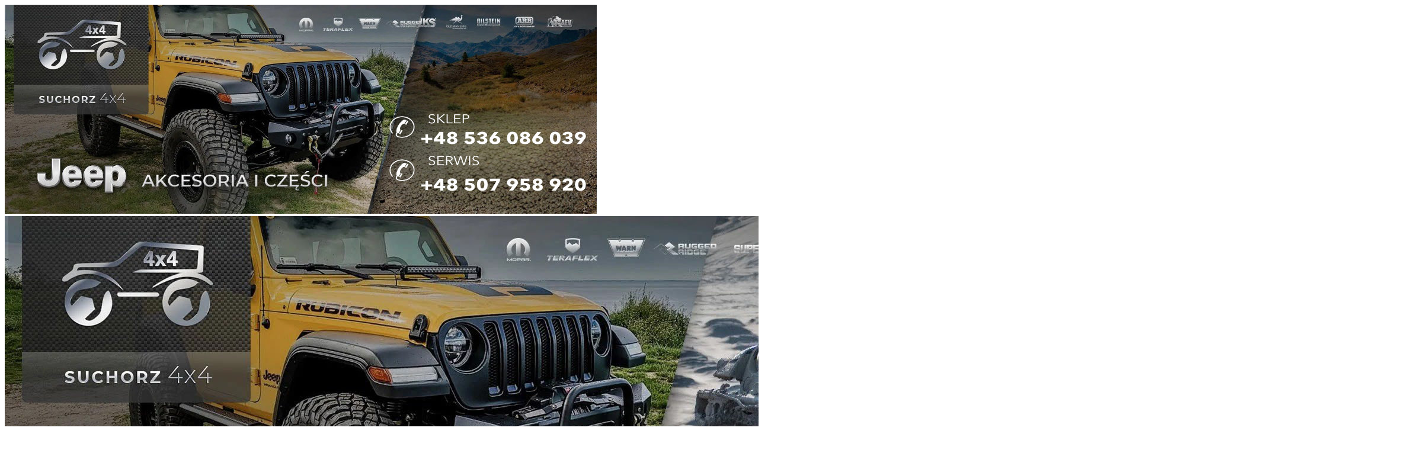

--- FILE ---
content_type: text/html; charset=utf-8
request_url: https://sklep-suchorz4x4.com/nadwozie-i-akcesoria-c-856_1113_1115.html
body_size: 19083
content:
<!DOCTYPE HTML><html lang="pl"><head><meta charset="utf-8" /><title>Jeep - Jeep Gladiator JT 2019- - Nadwozie i akcesoria</title><meta name="keywords" content="amortyzatory, akcesoria, oleje, mopar, amalie, pennzoil, łożyska, simmeringi, jeep" /><meta name="description" content="Zawieszenia 4x4, wyciągarki, oleje, oświetlenie, części oryginalne Mopar i części zamienne, Jeep." /><meta name="robots" content="index,follow" /><meta name="viewport" content="width=device-width, initial-scale=1.0" /><base href="https://sklep-suchorz4x4.com" /><link rel="stylesheet" type="text/css" href="szablony/shop_6.rwd/css/style.php?css=style,boxy,moduly,podstrony,listingi,opinie,informacja_o_cookie_integracje" /><script src="javascript/jquery.js"></script>
<script src="javascript/skrypty.php"></script>
<script> window.dataLayer = window.dataLayer || []; function gtag(){dataLayer.push(arguments);} gtag('consent', 'default', { 'ad_storage': 'denied', 'ad_user_data': 'denied', 'ad_personalization': 'denied', 'analytics_storage': 'denied', 'functionality_storage': 'denied', 'personalization_storage': 'denied', 'security_storage': 'denied' }); </script>
<script> gtag('consent', 'update', { 'ad_user_data': 'granted', 'ad_personalization': 'granted', 'functionality_storage': 'granted', 'personalization_storage': 'granted', 'security_storage': 'granted', 'analytics_storage': 'granted' }); window.dataLayer.push({ 'event': 'consentUpdate' }); </script>
<script> (function(w,d,s,l,i){w[l]=w[l]||[];w[l].push({'gtm.start':new Date().getTime(),event:'gtm.js'});var f=d.getElementsByTagName(s)[0],j=d.createElement(s),dl=l!='dataLayer'?'&l='+l:'';j.async=true;j.src='https://www.googletagmanager.com/gtm.js?id='+i+dl;f.parentNode.insertBefore(j,f);})(window,document,'script','dataLayer','GTM-W2P96TZJ'); </script>
<link rel="canonical" href="https://sklep-suchorz4x4.com/nadwozie-i-akcesoria-c-856_1113_1115.html" /><link rel="next" href="https://sklep-suchorz4x4.com/nadwozie-i-akcesoria-c-856_1113_1115.html/s=2" /><meta name="google-site-verification" content="HQX1DTslAPNB5ducjjFlCEhIRNeudEFh81S_Z7_7Uxc" /><script type="application/ld+json"> { "@context": "https://schema.org", "@type": "AutoPartsStore", "name": "SUCHORZ 4X4 Dariusz Suchorz", "description": "Sklep i serwis samochodów marki Jeep", "image": "https://sklep-suchorz4x4.com/images/naglowki/header.webp", "@id": "", "vatID": "9580022223", "currenciesAccepted": "PLN", "paymentAccepted": "Cash, Credit Card", "knowsLanguage": "pl,en", "url": "https://sklep-suchorz4x4.com/", "telephone": "+48536086039", "priceRange": "$$", "keywords": "serwis, sklep, Jeep", "address": { "@type": "PostalAddress", "streetAddress": "Jabłoniowa 32", "addressLocality": "Pierwoszyno", "addressRegion": "Pomorskie", "postalCode": "81-198", "addressCountry": "PL" }, "publicAccess": "True", "geo": { "@type": "GeoCoordinates", "latitude": 54.594394, "longitude": 18.506261 }, "hasMap": "https://maps.app.goo.gl/hFZsfe34KyxugfGZ6", "openingHoursSpecification": { "@type": "OpeningHoursSpecification", "dayOfWeek": [ "Monday", "Tuesday", "Wednesday", "Thursday", "Friday" ], "opens": "08:00", "closes": "16:00" }, "potentialAction": { "@type": "SearchAction", "target": "https://sklep-suchorz4x4.com/szukaj.html/szukaj={search_term_string}", "query-input": "required name=search_term_string" } } </script>
<style>a:link { text-decoration: underline; } .CalyBoxKategorie a, .CalyBoxKategorie a:link{ text-decoration:none; }</style></head><body style="background:#ffff"><noscript><iframe src='https://www.googletagmanager.com/ns.html?id=GTM-W2P96TZJ' height='0' width='0' style='display:none;visibility:hidden'></iframe></noscript><div id="Strona"><header id="NaglowekSklepu"><a id="LinkLogo" href="https://sklep-suchorz4x4.com"><img class="RwdMobilny" src="images/naglowek_suchorz-mini.jpg" width="1000" height="353" alt="Suchorz 4x4 Dariusz Suchorz" /><img class="RwdKomputer" src="images/naglowek_suchorz.jpg" width="2400" height="600" alt="Suchorz 4x4 Dariusz Suchorz" /></a><div id="TloNaglowka"><ul id="maleRwd" class="RwdSchowek"><li><span><img src="szablony/shop_6.rwd/obrazki/szablon/rwd_szukaj.png" alt="" /></span></li><li><a href="https://sklep-suchorz4x4.com/logowanie.html"><img src="szablony/shop_6.rwd/obrazki/szablon/rwd_konto.png" alt="" /></a></li><li><a href="https://sklep-suchorz4x4.com/rejestracja.html"><img src="szablony/shop_6.rwd/obrazki/szablon/rwd_rejestracja.png" alt="" /></a></li><li><a href="https://sklep-suchorz4x4.com/koszyk.html"><img src="szablony/shop_6.rwd/obrazki/szablon/rwd_koszyk.png" alt="" /></a></li><li><a href="https://sklep-suchorz4x4.com/schowek.html"><img src="szablony/shop_6.rwd/obrazki/szablon/rwd_schowek.png" alt="" /></a></li></ul><div id="BelkaWyszukiwaniaKoszyka"><form onsubmit="return sprSzukaj(this,'InSzukaj')" method="post" action="szukaj.html" id="Wyszukiwanie"><div><input id="InSzukaj" type="text" name="szukaj" size="10" value="Wpisz szukaną frazę ..." /><input id="ButSzukaj" type="image" src="szablony/shop_6.rwd/obrazki/szablon/szukaj.png" alt="Szukaj" /><input type="hidden" name="postget" value="tak" /></div><div><a href="https://sklep-suchorz4x4.com/wyszukiwanie-zaawansowane.html">wyszukiwanie zaawansowane</a></div></form><div id="Logowanie"><a href="https://sklep-suchorz4x4.com/logowanie.html" rel="nofollow">Zaloguj się</a><a href="https://sklep-suchorz4x4.com/rejestracja.html" rel="nofollow">Załóż konto</a></div><div id="Koszyk"><strong>Koszyk</strong><b>Twój koszyk jest pusty ...</b></div><div class="cl"></div></div><div id="GorneMenu" class="Rozwiniete"><ul class="GlowneGorneMenu" role="menubar"><li data-id="0" id="MenuPozycja-0" role="menuitem"><a href="https://sklep-suchorz4x4.com/regulamin-pm-5.html">Regulamin</a></li><li data-id="1" id="MenuPozycja-1" role="menuitem"><a href="https://sklep-suchorz4x4.com/dostawa-pm-3.html">Dostawa</a></li><li data-id="2" id="MenuPozycja-2" role="menuitem"><a href="https://sklep-suchorz4x4.com/reklamacje-i-zwroty-pm-17.html">Reklamacje i zwroty</a></li><li role="menuitem"><a href="https://suchorz4x4.com/pl/serwis">Warsztat</a></li><li data-id="4" id="MenuPozycja-4" role="menuitem"><a href="https://sklep-suchorz4x4.com/kontakt-pm-18.html">Kontakt</a></li><li data-id="5" id="MenuPozycja-5" role="menuitem"><a href="https://sklep-suchorz4x4.com/zakup-ratalny-pm-19.html">Zakup ratalny</a></li><li data-id="6" id="MenuPozycja-6" role="menuitem"><a href="https://sklep-suchorz4x4.com/blog-nc-1.html">Blog</a></li></ul></div></div></header><div id="Nawigacja" itemscope itemtype="http://schema.org/BreadcrumbList"><span itemprop="itemListElement" itemscope itemtype="http://schema.org/ListItem"><a href="https://sklep-suchorz4x4.com" class="NawigacjaLink" itemprop="item"><span itemprop="name">Strona główna</span></a><meta itemprop="position" content="1" /></span><span class="Nawigacja"> » </span><span itemprop="itemListElement" itemscope itemtype="http://schema.org/ListItem"><a href="https://sklep-suchorz4x4.com/jeep-c-856.html" class="NawigacjaLink" itemprop="item"><span itemprop="name">Jeep</span></a><meta itemprop="position" content="2" /></span><span class="Nawigacja"> » </span><span itemprop="itemListElement" itemscope itemtype="http://schema.org/ListItem"><a href="https://sklep-suchorz4x4.com/gladiator-jt-2019-c-856_1113.html" class="NawigacjaLink" itemprop="item"><span itemprop="name">Gladiator JT 2019-</span></a><meta itemprop="position" content="3" /></span><span class="Nawigacja"> » </span><span itemprop="itemListElement" itemscope itemtype="http://schema.org/ListItem" class="OstatniaNawigacja"><span itemprop="name">Nadwozie i akcesoria</span><meta itemprop="position" content="4" /></span></div><div class="cl"></div><div id="LewaKolumna" style="width:245px"><div id="LewaKolumnaPrzerwa"><div class="BoxRwd"><div class="CalyBoxKategorie"><div class="BoxNaglowekKategorie">Kategorie<span class="BoxRozwinZwin BoxRozwin"></span></div><div class="BoxKategorie BoxZawartosc"><ul><li><div><a href="https://sklep-suchorz4x4.com/chevrolet-c-883.html">Chevrolet</a></div></li><li><div><a href="https://sklep-suchorz4x4.com/chrysler-c-1631.html">Chrysler</a></div></li><li><div><a href="https://sklep-suchorz4x4.com/dacia-c-1157.html">Dacia</a></div></li><li><div><a href="https://sklep-suchorz4x4.com/dodge-c-859.html">Dodge</a></div></li><li><div><a href="https://sklep-suchorz4x4.com/fiat-c-2312.html">Fiat</a></div></li><li><div><a href="https://sklep-suchorz4x4.com/ford-c-857.html">Ford</a></div></li><li><div><a href="https://sklep-suchorz4x4.com/gmc-c-858.html">GMC</a></div></li><li><div><a href="https://sklep-suchorz4x4.com/hummer-c-890.html">Hummer</a></div></li><li><div><a href="https://sklep-suchorz4x4.com/ineos-c-2178.html">Ineos</a></div></li><li><div><a href="https://sklep-suchorz4x4.com/isuzu-c-895.html">Isuzu</a></div></li><li><div><a class="Aktywna" href="https://sklep-suchorz4x4.com/jeep-c-856.html">Jeep</a></div><ul><li><div><a href="https://sklep-suchorz4x4.com/cherokee-xj-1986-2001-c-856_525.html">Cherokee XJ 1986-2001</a></div></li><li><div><a href="https://sklep-suchorz4x4.com/liberty-cherokee-kj-kk-2002-2012-c-856_531.html">Liberty / Cherokee KJ / KK 2002-2012</a></div></li><li><div><a href="https://sklep-suchorz4x4.com/cherokee-kl-2014-c-856_717.html">Cherokee KL 2014-</a></div></li><li><div><a href="https://sklep-suchorz4x4.com/compass-2011-2017-c-856_1621.html">Compass 2011-2017</a></div></li><li><div><a href="https://sklep-suchorz4x4.com/compass-2016-c-856_727.html">Compass 2016-</a></div></li><li><div><a href="https://sklep-suchorz4x4.com/grand-cherokee-zj-1993-1998-c-856_526.html">Grand Cherokee ZJ 1993-1998</a></div></li><li><div><a href="https://sklep-suchorz4x4.com/grand-cherokee-wj-wg-1999-2004-c-856_527.html">Grand Cherokee WJ WG 1999-2004</a></div></li><li><div><a href="https://sklep-suchorz4x4.com/grand-cherokee-wk-2005-2010-c-856_528.html">Grand Cherokee WK 2005-2010</a></div></li><li><div><a href="https://sklep-suchorz4x4.com/grand-cherokee-wk-ii-2011-c-856_536.html">Grand Cherokee WK II 2011-</a></div></li><li><div><a href="https://sklep-suchorz4x4.com/grand-cherokee-wl-2022-c-856_1568.html">Grand Cherokee WL 2022-</a></div></li><li><div><a href="https://sklep-suchorz4x4.com/commander-xk-2006-2010-c-856_530.html">Commander XK 2006-2010</a></div></li><li><div><a href="https://sklep-suchorz4x4.com/patriot-2011-2017-c-856_1622.html">Patriot 2011-2017</a></div></li><li><div><a href="https://sklep-suchorz4x4.com/renegade-2016-2017-c-856_555.html">Renegade 2016-2017</a></div></li><li><div><a href="https://sklep-suchorz4x4.com/cj-1963-1986-c-856_1173.html">CJ 1963-1986</a></div></li><li><div><a href="https://sklep-suchorz4x4.com/wrangler-yj-1987-1995-c-856_529.html">Wrangler YJ 1987-1995</a></div></li><li><div><a href="https://sklep-suchorz4x4.com/wrangler-tj-1996-2006-c-856_533.html">Wrangler TJ 1996-2006</a></div></li><li><div><a href="https://sklep-suchorz4x4.com/wrangler-jk-2007-2018-c-856_532.html">Wrangler JK 2007-2018</a></div></li><li><div><a href="https://sklep-suchorz4x4.com/wrangler-jl-2018-c-856_639.html">Wrangler JL 2018-</a></div></li><li><div><a href="https://sklep-suchorz4x4.com/wrangler-jl-4xe-2021-c-856_1361.html">Wrangler JL 4xe 2021-</a></div></li><li><div><a class="Aktywna" href="https://sklep-suchorz4x4.com/gladiator-jt-2019-c-856_1113.html">Gladiator JT 2019-</a></div><ul><li><div><a href="https://sklep-suchorz4x4.com/uklad-dolotowy-i-wydechowy-c-856_1113_2340.html">Układ dolotowy i wydechowy</a></div></li><li><div><a href="https://sklep-suchorz4x4.com/czesci-eksploatacyjne-c-856_1113_1114.html">Części eksploatacyjne</a></div></li><li><div><a href="https://sklep-suchorz4x4.com/felgi-nakretki-dystanse-c-856_1113_1116.html">Felgi, nakrętki, dystanse</a></div></li><li><div><a class="Aktywna" href="https://sklep-suchorz4x4.com/nadwozie-i-akcesoria-c-856_1113_1115.html">Nadwozie i akcesoria</a></div><ul><li><div><a href="https://sklep-suchorz4x4.com/akcesoria-wnetrza-c-856_1113_1115_1118.html">Akcesoria wnętrza</a></div></li><li><div><a href="https://sklep-suchorz4x4.com/akcesoria-zewnetrzne-c-856_1113_1115_1119.html">Akcesoria zewnętrzne</a></div></li><li><div><a href="https://sklep-suchorz4x4.com/dach-c-856_1113_1115_2126.html">Dach</a></div></li><li><div><a href="https://sklep-suchorz4x4.com/grille-c-856_1113_1115_2046.html">Grille</a></div></li><li><div><a href="https://sklep-suchorz4x4.com/holowanie-c-856_1113_1115_1492.html">Holowanie</a></div></li><li><div><a href="https://sklep-suchorz4x4.com/maski-c-856_1113_1115_1499.html">Maski</a></div></li><li><div><a href="https://sklep-suchorz4x4.com/poszerzenia-i-nadkola-c-856_1113_1115_1488.html">Poszerzenia i nadkola</a></div></li><li><div><a href="https://sklep-suchorz4x4.com/progi-bagazniki-namioty-c-856_1113_1115_1120.html">Progi, bagażniki, namioty</a></div></li><li><div><a href="https://sklep-suchorz4x4.com/snorkele-c-856_1113_1115_1500.html">Snorkele</a></div></li><li><div><a href="https://sklep-suchorz4x4.com/zderzaki-przednie-c-856_1113_1115_1131.html">Zderzaki przednie</a></div></li><li><div><a href="https://sklep-suchorz4x4.com/zderzaki-tylne-c-856_1113_1115_1132.html">Zderzaki tylne</a></div></li></ul></li><li><div><a href="https://sklep-suchorz4x4.com/zawieszenie-c-856_1113_1117.html">Zawieszenie</a></div></li><li><div><a href="https://sklep-suchorz4x4.com/oslony-plyty-wyciagarek-c-856_1113_1314.html">Osłony, płyty wyciągarek</a></div></li><li><div><a href="https://sklep-suchorz4x4.com/oswietlenie-c-856_1113_1121.html">Oświetlenie</a></div></li></ul></li></ul></li><li><div><a href="https://sklep-suchorz4x4.com/land-rover-c-860.html">Land Rover</a></div></li><li><div><a href="https://sklep-suchorz4x4.com/mercedes-c-861.html">Mercedes</a></div></li><li><div><a href="https://sklep-suchorz4x4.com/mitsubishi-c-897.html">Mitsubishi</a></div></li><li><div><a href="https://sklep-suchorz4x4.com/nissan-c-900.html">Nissan</a></div></li><li><div><a href="https://sklep-suchorz4x4.com/opel-c-2305.html">Opel</a></div></li><li><div><a href="https://sklep-suchorz4x4.com/suzuki-c-904.html">Suzuki</a></div></li><li><div><a href="https://sklep-suchorz4x4.com/toyota-c-908.html">Toyota</a></div></li><li><div><a href="https://sklep-suchorz4x4.com/volkswagen-c-906.html">Volkswagen</a></div></li><li><div><a href="https://sklep-suchorz4x4.com/camper-van-c-2317.html">Camper Van</a></div></li><li><div><a href="https://sklep-suchorz4x4.com/heavy-cruiser-produkty-c-757.html">Heavy Cruiser produkty</a></div></li><li><div><a href="https://sklep-suchorz4x4.com/oswietlenie-c-4.html">Oświetlenie</a></div></li><li><div><a href="https://sklep-suchorz4x4.com/lozyska-c-288.html">Łożyska</a></div></li><li><div><a href="https://sklep-suchorz4x4.com/oleje-i-plyny-c-153.html">Oleje i płyny</a></div></li><li><div><a href="https://sklep-suchorz4x4.com/akcesoria-off-road-c-275.html">Akcesoria OFF ROAD</a></div></li><li><div><a href="https://sklep-suchorz4x4.com/wyciagarki-c-3.html">Wyciągarki</a></div></li><li><div><a href="https://sklep-suchorz4x4.com/uniwersalne-c-537.html">Uniwersalne</a></div></li><li><div><a href="https://sklep-suchorz4x4.com/namioty-markizy-akcesoria-c-1564.html">Namioty, markizy, akcesoria</a></div></li><li><div><a href="https://sklep-suchorz4x4.com/zabudowy-wyprawowe-c-2171.html">Zabudowy wyprawowe</a></div></li><li><a href="https://sklep-suchorz4x4.com/nowosci.html">Nowości</a></li><li><a href="https://sklep-suchorz4x4.com/promocje.html">Promocje</a></li><li><a href="https://sklep-suchorz4x4.com/polecane.html">Produkty polecane</a></li><li><a href="https://sklep-suchorz4x4.com/hity.html">Hity w naszym sklepie</a></li></ul></div></div></div><div class="CalyBox"><div class="BoxNaglowek">Producenci</div><div class="BoxTresc BoxZawartosc"><div class="SrodekCentrowany cmxform"><select name="producent" style="width:90%;" id="WybierzProducenta"><option value="">-- wybierz --</option><option value="4mad-m-126.html">4MAD</option><option value="4xled-m-34.html">4xLED</option><option value="abe-m-60.html">ABE</option><option value="addictive-desert-designs-m-299.html">Addictive Desert Designs</option><option value="aev-m-131.html">AEV</option><option value="afe-power-m-334.html">aFe Power</option><option value="agile-offroad-m-317.html">Agile Offroad</option><option value="air-design-m-298.html">Air Design</option><option value="airtex-m-136.html">Airtex</option><option value="alloy-m-167.html">Alloy</option><option value="amada-xtreme-m-125.html">Amada Xtreme</option><option value="amalie-m-221.html">Amalie</option><option value="american-racing-m-273.html">American Racing</option><option value="amp-research-m-276.html">AMP Research</option><option value="amsoil-m-255.html">Amsoil</option><option value="antirock-m-284.html">Antirock</option><option value="apex-m-313.html">Apex</option><option value="arb-m-128.html">ARB</option><option value="ate-m-112.html">ATE</option><option value="atx-m-160.html">ATX</option><option value="autofren-m-111.html">Autofren</option><option value="autopal-m-138.html">Autopal</option><option value="avs-m-302.html">AVS</option><option value="baja-designs-m-303.html">Baja Designs</option><option value="baw-m-149.html">BAW</option><option value="baxter-performance-m-309.html">Baxter Performance</option><option value="bbp-m-94.html">BBP</option><option value="bds-m-2.html">BDS</option><option value="beru-m-184.html">Beru</option><option value="bestop-m-249.html">Bestop</option><option value="bilstein-m-92.html">Bilstein</option><option value="bison-gear-m-219.html">Bison Gear</option><option value="black-rhino-m-208.html">Black Rhino</option><option value="blic-m-286.html">BLIC</option><option value="blueprint-m-247.html">Blueprint</option><option value="bosch-m-53.html">Bosch</option><option value="bravo-m-233.html">Bravo</option><option value="brembo-m-300.html">Brembo</option><option value="brodit-m-228.html">Brodit</option><option value="bushwacker-m-37.html">Bushwacker</option><option value="cardone-m-288.html">Cardone</option><option value="castrol-m-100.html">Castrol</option><option value="champion-m-129.html">Champion</option><option value="clayton-off-road-m-88.html">Clayton Off Road</option><option value="continental-m-292.html">Continental</option><option value="contitech-m-109.html">Contitech</option><option value="corteco-m-102.html">Corteco</option><option value="crown-m-145.html">Crown</option><option value="dayco-m-187.html">DAYCO</option><option value="daystar-m-162.html">Daystar </option><option value="dba-m-237.html">DBA</option><option value="delphi-m-74.html">Delphi</option><option value="denso-m-185.html">Denso</option><option value="depo-m-137.html">DEPO</option><option value="detoxled-m-236.html">DETOXLED</option><option value="deuter-m-155.html">Deuter</option><option value="dnj-m-222.html">DNJ</option><option value="dorman-m-177.html">Dorman</option><option value="dragon-winch-m-97.html">Dragon Winch</option><option value="drake-off-road-m-242.html">Drake Off Road</option><option value="driveshaft-m-153.html">Driveshaft</option><option value="dynatrac-m-328.html">Dynatrac</option><option value="eagle-m-169.html">Eagle</option><option value="edelmann-m-93.html">Edelmann</option><option value="efs-m-150.html">EFS</option><option value="eibach-m-311.html">Eibach</option><option value="elf-m-43.html">Elf</option><option value="elring-m-268.html">Elring</option><option value="engi-m-248.html">ENGI</option><option value="enginetech-m-192.html">Enginetech</option><option value="escape-m-9.html">ESCAPE</option><option value="evo-manufacturing-m-323.html">EVO Manufacturing</option><option value="expedition-gear-m-314.html">Expedition Gear</option><option value="factor-55-m-204.html">FACTOR 55</option><option value="fag-m-119.html">FAG</option><option value="febest-m-157.html">Febest</option><option value="febi-bilstein-m-188.html">Febi Bilstein</option><option value="fel-pro-m-91.html">FEL-PRO</option><option value="ferodo-m-58.html">Ferodo</option><option value="filtron-m-118.html">Filtron</option><option value="flowmaster-m-14.html">Flowmaster</option><option value="fox-m-5.html">FOX</option><option value="front-runner-m-193.html">Front Runner</option><option value="fuel-off-road-m-205.html">FUEL OFF ROAD</option><option value="fury-engraver-m-272.html">FURY ENGRAVER</option><option value="g-2-axle-gear-m-165.html">G 2 AXLE & GEAR</option><option value="gates-m-110.html">Gates</option><option value="genright-off-road-m-324.html">GenRight Off Road</option><option value="gentletent-m-316.html">GentleTent</option><option value="gkn-m-87.html">GKN</option><option value="gmb-m-320.html">GMB</option><option value="go-industries-m-174.html">GO INDUSTRIES</option><option value="go-rhino-m-201.html">GO RHINO</option><option value="greentune-m-227.html">Greentune</option><option value="habitat-led-m-225.html">Habitat LED</option><option value="hamer-m-245.html">Hamer</option><option value="hart-m-295.html">HART</option><option value="heavy-cruiser-m-151.html">Heavy Cruiser</option><option value="hella-m-239.html">Hella</option><option value="hella-pagid-m-104.html">Hella Pagid</option><option value="helo-m-214.html">HELO</option><option value="horntools-m-215.html">Horntools</option><option value="husar-winch-m-199.html">Husar Winch</option><option value="husky-liners-m-322.html">Husky Liners</option><option value="hustler-m-24.html">Hustler</option><option value="ice-tec-wheels-m-280.html">Ice Tec Wheels</option><option value="icon-m-304.html">Icon</option><option value="ina-m-212.html">INA</option><option value="ironman-m-120.html">Ironman</option><option value="japanparts-m-168.html">Japanparts</option><option value="jc-premium-m-211.html">JC PREMIUM</option><option value="jks-m-146.html">JKS</option><option value="john-red-m-107.html">John Red</option><option value="jw-speaker-m-173.html">JW SPEAKER</option><option value="kn-m-31.html">K&N</option><option value="kalgum-m-260.html">Kalgum</option><option value="kangaroowinch-m-330.html">Kangaroowinch</option><option value="kc-m-266.html">KC</option><option value="king-shocks-m-256.html">King Shocks</option><option value="kingone-m-142.html">Kingone</option><option value="kmc-m-274.html">KMC</option><option value="knecht-m-54.html">Knecht</option><option value="koyo-m-132.html">KOYO</option><option value="krosno-m-95.html">Krosno</option><option value="lauber-m-281.html">Lauber</option><option value="leitner-m-318.html">Leitner</option><option value="lesjofors-m-96.html">Lesjofors</option><option value="lovells-m-8.html">LOVELLS</option><option value="lpr-brakes-m-62.html">LPR Brakes</option><option value="lucas-oil-m-190.html">LUCAS OIL</option><option value="magneti-marelli-m-332.html">Magneti-Marelli</option><option value="maiker-m-271.html">Maiker</option><option value="mandrus-m-243.html">Mandrus</option><option value="mann-filters-m-55.html">Mann Filters</option><option value="maximus-3-m-321.html">Maximus-3</option><option value="metalcloak-m-279.html">Metalcloak</option><option value="mishimoto-m-308.html">Mishimoto</option><option value="monroe-m-89.html">Monroe</option><option value="moog-m-81.html">Moog</option><option value="mopar-m-44.html">Mopar</option><option value="more-4x4-m-179.html">MORE 4x4</option><option value="moto-metal-m-241.html">Moto Metal</option><option value="motorad-m-270.html">MotoRad</option><option value="motul-m-40.html">Motul</option><option value="mud-killer-m-267.html">Mud Killer</option><option value="national-m-133.html">National</option><option value="neolite-m-235.html">Neolite</option><option value="ngk-m-76.html">NGK</option><option value="niche-road-wheels-m-265.html">NICHE ROAD WHEELS</option><option value="nissens-m-84.html">Nissens</option><option value="nova-winch-m-198.html">Nova winch</option><option value="nrf-m-83.html">NRF</option><option value="nsk-m-331.html">NSK</option><option value="ntk-m-252.html">NTK</option><option value="oe-industry-m-218.html">OE Industry</option><option value="off4rd-m-333.html">Off4rd</option><option value="offlander-m-306.html">Offlander</option><option value="offroad-fabrication-m-200.html">OFFROAD FABRICATION</option><option value="ome-m-106.html">OME</option><option value="omix-ada-m-159.html">Omix-Ada</option><option value="optima-m-85.html">Optima</option><option value="osram-m-213.html">Osram</option><option value="others-m-246.html">Others</option><option value="paramount-offroad-m-171.html">Paramount Offroad</option><option value="pascal-m-130.html">Pascal</option><option value="pedal-commander-m-277.html">PEDAL Commander</option><option value="pennzoil-m-196.html">Pennzoil </option><option value="poison-spyder-m-164.html">Poison Spyder</option><option value="precision-m-86.html">Precision</option><option value="president-m-22.html">President</option><option value="prime-m-141.html">Prime</option><option value="pro-comp-m-15.html">Pro Comp</option><option value="profender-m-122.html">Profender</option><option value="quick-fist-m-99.html">Quick fist</option><option value="radflo-m-329.html">Radflo</option><option value="rampage-m-244.html">Rampage</option><option value="ravenol-m-45.html">Ravenol</option><option value="raybestos-m-203.html">Raybestos</option><option value="rcv-performance-m-170.html">RCV- Performance</option><option value="readylift-m-310.html">ReadyLift</option><option value="redsprings-m-220.html">Redsprings</option><option value="reinhoch-m-289.html">Reinhoch</option><option value="rhino-rack-m-325.html">Rhino Rack</option><option value="rigid-m-194.html">Rigid </option><option value="rival-m-124.html">RIVAL</option><option value="rotiform-m-229.html">Rotiform</option><option value="rough-country-m-3.html">ROUGH COUNTRY</option><option value="rowe-m-166.html">ROWE</option><option value="rt-off-road-m-195.html">RT OFF-ROAD</option><option value="rubicon-express-m-1.html">RUBICON EXPRESS</option><option value="rugged-ridge-m-163.html">Rugged Ridge</option><option value="safari-m-19.html">SAFARI</option><option value="selenia-m-257.html">Selenia</option><option value="selenia-tutella-m-231.html">Selenia Tutella</option><option value="shell-m-41.html">Shell</option><option value="silverstone-m-140.html">Silverstone</option><option value="skf-m-182.html">SKF</option><option value="skyjacker-m-4.html">SKYJACKER</option><option value="smittybilt-m-36.html">Smittybilt</option><option value="snakeman-4wd-m-312.html">SNAKEMAN 4WD</option><option value="speedmax-m-18.html">SPEEDMAX</option><option value="spicer-m-103.html">Spicer</option><option value="srl-m-148.html">SRL</option><option value="standard-m-191.html">STANDARD</option><option value="strands-m-307.html">Strands</option><option value="suchorz-4x4-m-152.html">SUCHORZ 4x4</option><option value="suntop-m-223.html">SUNTOP</option><option value="super-pro-m-178.html">Super Pro</option><option value="super-line-m-127.html">Super-Line</option><option value="superior-engineering-m-217.html">Superior Engineering</option><option value="superwinch-m-98.html">Superwinch</option><option value="sydney-m-101.html">Sydney</option><option value="synergy-m-290.html">Synergy</option><option value="t-max-m-258.html">T-max</option><option value="tedgum-m-285.html">TEDGUM</option><option value="teehonled-m-158.html">Teehonled</option><option value="teraflex-m-189.html">Teraflex</option><option value="texaco-m-39.html">Texaco</option><option value="textar-m-71.html">Textar</option><option value="thermotec-m-269.html">Thermotec</option><option value="thg-m-253.html">THG</option><option value="timken-m-105.html">Timken</option><option value="tomwer-m-297.html">Tomwer</option><option value="top-fire-m-210.html">TOP FIRE</option><option value="total-m-42.html">Total</option><option value="tre-4x4-m-254.html">TRE 4x4</option><option value="trw-m-59.html">TRW</option><option value="tsw-m-262.html">TSW</option><option value="us-mags-m-263.html">U.S. MAGS</option><option value="us-motor-works-m-183.html">US Motor Works</option><option value="usa-standard-gear-m-282.html">USA Standard Gear</option><option value="valvoline-m-38.html">Valvoline</option><option value="varta-m-305.html">Varta</option><option value="vice-design-m-301.html">Vice Design</option><option value="victor-m-287.html">VICTOR</option><option value="viking-overlanders-m-326.html">Viking Overlanders</option><option value="vm-m-172.html">VM</option><option value="voswitch-m-250.html">Voswitch</option><option value="wagner-m-75.html">Wagner</option><option value="warn-m-6.html">WARN</option><option value="wesem-m-291.html">Wesem</option><option value="wheel-pros-m-216.html">Wheel Pros</option><option value="wilwood-m-261.html">Wilwood</option><option value="winfil-m-154.html">Winfil</option><option value="wix-m-56.html">WIX</option><option value="x-bull-m-293.html">X-BULL</option><option value="xd-series-m-202.html">XD Series</option><option value="xtr-m-17.html">XTR</option><option value="yukon-m-296.html">Yukon</option><option value="z-automotive-m-197.html">Z Automotive </option><option value="zf-m-209.html">ZF</option><option value="zone-m-12.html">ZONE</option></select></div></div></div><div class="BoxRwdUkryj"><div class="CalyBox"><div class="BoxNaglowek">Bestsellery</div><div class="BoxTresc BoxZawartosc"><ul class="BoxImgMaly"><li><div class="Img" style="width:50px"><a class="Zoom" href="https://sklep-suchorz4x4.com/nakretki-kol-jeep-12-x-20-pelne-galwanizowane-p-60.html"><img src="images/felgi,_dystanse/mini/50px_1906-nakretka-02.webp" width="50" height="50" id="fot_4284_60" class="Zdjecie Reload" alt="Nakrętki kół Jeep 1/2" title="Nakrętki kół Jeep 1/2" /></a></div><h3 class="PrdDane" style="width:calc(100% - 70px)"><a href="https://sklep-suchorz4x4.com/nakretki-kol-jeep-12-x-20-pelne-galwanizowane-p-60.html" title="Nakrętki kół Jeep 1/2 X 20 pełne - galwanizowane">Nakrętki kół Jeep 1/2" X 20 pełne - galwanizowane</a><span class="Cena"><span class="CenaAktualna">6,00 zł</span></span></h3></li><li><div class="Img" style="width:50px"><a class="Zoom" href="https://sklep-suchorz4x4.com/olej-silnikowy-pennzoil-5w30-sn-plus-ms13340-p-3406.html"><img src="images/mini/50px_330179303_1677038869422124_8359837196923592075_n.webp" width="50" height="50" id="fot_34932_3406" class="Zdjecie Reload" alt="Olej silnikowy Pennzoil 5W30 SN Plus MS13340 Jeep" title="Olej silnikowy Pennzoil 5W30 SN Plus MS13340 Jeep" /></a></div><h3 class="PrdDane" style="width:calc(100% - 70px)"><a href="https://sklep-suchorz4x4.com/olej-silnikowy-pennzoil-5w30-sn-plus-ms13340-p-3406.html" title="Olej silnikowy Pennzoil 5W30 SN Plus MS13340">Olej silnikowy Pennzoil 5W30 SN Plus MS13340</a><span class="CenaPromocyjna"><em class="CenaPoprzednia">85,00 zł</em><span class="CenaAktualna">65,00 zł</span></span></h3></li><li><div class="Img" style="width:50px"><a class="Zoom" href="https://sklep-suchorz4x4.com/amalie-5w40-cjck-4-ms-10902-3-8l-p-3392.html"><img src="images/mini/50px_Amalie 5w40-1.webp" width="50" height="50" id="fot_74044_3392" class="Zdjecie Reload" alt="Amalie 5w40 CJ/CK-4 MS 10902 - 3,8L - Jeep 3.0" title="Amalie 5w40 CJ/CK-4 MS 10902 - 3,8L - Jeep 3.0" /></a></div><h3 class="PrdDane" style="width:calc(100% - 70px)"><a href="https://sklep-suchorz4x4.com/amalie-5w40-cjck-4-ms-10902-3-8l-p-3392.html" title="Amalie 5w40 CJ/CK-4 MS 10902 - 3,8L">Amalie 5w40 CJ/CK-4 MS 10902 - 3,8L</a><span class="Cena"><span class="CenaAktualna">270,00 zł</span></span></h3></li><li><div class="Img" style="width:50px"><a class="Zoom" href="https://sklep-suchorz4x4.com/tuleja-poliuretanowa-lacznika-stabilizatora-p-2310.html"><img src="images/mini/50px_tuleja-2.webp" width="50" height="50" id="fot_7973_2310" class="Zdjecie Reload" alt="Tuleja poliuretanowa łącznika stabilizatora" title="Tuleja poliuretanowa łącznika stabilizatora" /></a></div><h3 class="PrdDane" style="width:calc(100% - 70px)"><a href="https://sklep-suchorz4x4.com/tuleja-poliuretanowa-lacznika-stabilizatora-p-2310.html" title="Tuleja poliuretanowa łącznika stabilizatora">Tuleja poliuretanowa łącznika stabilizatora</a><span class="Cena"><span class="CenaAktualna">40,00 zł</span></span></h3></li></ul><div class="Wszystkie"><a href="https://sklep-suchorz4x4.com/bestsellery.html">zobacz wszystkie</a></div></div></div></div><div class="BoxRwdUkryj"><div class="CalyBox"><div class="BoxNaglowek">Promocje</div><div class="BoxTresc BoxZawartosc"><div id="BoxPromocjeAnimowane" class="AnimSzer"><div class="BoxAnimacjaScroll" id="pa1"><a class="Zoom" href="https://sklep-suchorz4x4.com/sprezyny-tylne-lift-4-jeep-wrangler-jl-synergy-p-13727.html"><img src="images/mini/130px_9d0df1a6c4267a8d23b3faa0baf0329b.jpg.webp" width="130" height="130" id="fot_56670_13727" class="Zdjecie Reload" alt="Sprężyny tylne lift 4” Jeep Wrangler JL Synergy" title="Sprężyny tylne lift 4” Jeep Wrangler JL Synergy" /></a><h3><a href="https://sklep-suchorz4x4.com/sprezyny-tylne-lift-4-jeep-wrangler-jl-synergy-p-13727.html" title="Sprężyny tylne lift 4” Jeep Wrangler JL Synergy">Sprężyny tylne lift 4” Jeep Wrangler JL Synergy</a><span class="CenaPromocyjna"><em class="CenaPoprzednia">1 820,00 zł</em><span class="CenaAktualna">1 819,00 zł</span></span></h3></div><div class="BoxAnimacjaScroll" id="pa2"><a class="Zoom" href="https://sklep-suchorz4x4.com/hak-holowniczy-zestaw-ofd-ranger-15-18-eu-p-11794.html"><img src="images/mini/130px_pol_pm_Hak-holowniczy-zestaw-OFD-15136_1.webp" width="130" height="130" id="fot_22099_11794" class="Zdjecie Reload" alt="Hak holowniczy zestaw OFD Ranger 15-18 EU" title="Hak holowniczy zestaw OFD Ranger 15-18 EU" /></a><h3><a href="https://sklep-suchorz4x4.com/hak-holowniczy-zestaw-ofd-ranger-15-18-eu-p-11794.html" title="Hak holowniczy zestaw OFD Ranger 15-18 EU">Hak holowniczy zestaw OFD Ranger 15-18 EU</a><span class="CenaPromocyjna"><em class="CenaPoprzednia">1 372,00 zł</em><span class="CenaAktualna">822,00 zł</span></span></h3></div><div class="BoxAnimacjaScroll" id="pa3"><a class="Zoom" href="https://sklep-suchorz4x4.com/sprezyny-tylne-lift-3-jeep-wrangler-jl-synergy-p-13728.html"><img src="images/mini/130px_030c338a5248a1e71d69770dfe6c26db.jpg.webp" width="130" height="130" id="fot_50283_13728" class="Zdjecie Reload" alt="Sprężyny tylne lift 3” Jeep Wrangler JL Synergy" title="Sprężyny tylne lift 3” Jeep Wrangler JL Synergy" /></a><h3><a href="https://sklep-suchorz4x4.com/sprezyny-tylne-lift-3-jeep-wrangler-jl-synergy-p-13728.html" title="Sprężyny tylne lift 3” Jeep Wrangler JL Synergy">Sprężyny tylne lift 3” Jeep Wrangler JL Synergy</a><span class="CenaPromocyjna"><em class="CenaPoprzednia">1 819,00 zł</em><span class="CenaAktualna">1 819,00 zł</span></span></h3></div><div class="BoxAnimacjaScroll" id="pa4"><a class="Zoom" href="https://sklep-suchorz4x4.com/zderzak-stalowy-z-bullbarem-przod-poison-spyder-brawler-lite-wrangler-jk-p-10812.html"><img src="images/mini/130px_pol_pm_Zderzak-stalowy-z-bull-barem-przod-Poison-Spyder-Brawler-Lite-2737_1.webp" width="130" height="130" id="fot_82932_10812" class="Zdjecie Reload" alt="Zderzak stalowy z bullbarem przód Poison Spyder Brawler Lite Wrangler JK" title="Zderzak stalowy z bullbarem przód Poison Spyder Brawler Lite Wrangler JK" /></a><h3><a href="https://sklep-suchorz4x4.com/zderzak-stalowy-z-bullbarem-przod-poison-spyder-brawler-lite-wrangler-jk-p-10812.html" title="Zderzak stalowy z bullbarem przód Poison Spyder Brawler Lite Wrangler JK">Zderzak stalowy z bullbarem przód Poison Spyder Brawler Lite Wrangler JK</a><span class="CenaPromocyjna"><em class="CenaPoprzednia">4 893,00 zł</em><span class="CenaAktualna">3 719,00 zł</span></span></h3></div><div class="BoxAnimacjaScroll" id="pa5"><a class="Zoom" href="https://sklep-suchorz4x4.com/pokrowiec-klapy-tylnej-smittybilt-gear-czarny-p-5218.html"><img src="images/mini/130px_pol_pm_Pokrowiec-klapy-tylnej-Smittybilt-G-E-A-R-czarny-2453_1.webp" width="130" height="130" id="fot_2227_5218" class="Zdjecie Reload" alt="Pokrowiec klapy tylnej Smittybilt G.E.A.R. czarny" title="Pokrowiec klapy tylnej Smittybilt G.E.A.R. czarny" /></a><h3><a href="https://sklep-suchorz4x4.com/pokrowiec-klapy-tylnej-smittybilt-gear-czarny-p-5218.html" title="Pokrowiec klapy tylnej Smittybilt G.E.A.R. czarny">Pokrowiec klapy tylnej Smittybilt G.E.A.R. czarny</a><span class="CenaPromocyjna"><em class="CenaPoprzednia">725,00 zł</em><span class="CenaAktualna">580,00 zł</span></span></h3></div><div class="BoxAnimacjaScroll" id="pa6"><a class="Zoom" href="https://sklep-suchorz4x4.com/wyciagarka-warn-zeon-10k-s-lina-syntetyczna-p-9952.html"><img src="images/mini/130px_warn-zeon-10-s-wyciagarka.webp" width="130" height="130" id="fot_16034_9952" class="Zdjecie Reload" alt="Wyciągarka Warn Zeon 10k-s lina syntetyczna" title="Wyciągarka Warn Zeon 10k-s lina syntetyczna" /></a><h3><a href="https://sklep-suchorz4x4.com/wyciagarka-warn-zeon-10k-s-lina-syntetyczna-p-9952.html" title="Wyciągarka Warn Zeon 10k-s lina syntetyczna">Wyciągarka Warn Zeon 10k-s lina syntetyczna</a><span class="CenaPromocyjna"><em class="CenaPoprzednia">10 200,00 zł</em><span class="CenaAktualna">8 272,00 zł</span></span></h3></div><div class="BoxAnimacjaScroll" id="pa7"><a class="Zoom" href="https://sklep-suchorz4x4.com/klocki-hamulcowe-przod-bosch-jeep-grand-cherokee-wk-wh-jeep-commander-xk-p-1944.html"><img src="images/Hamulce/mini/130px_0 986 494 370.webp" width="130" height="130" id="fot_43597_1944" class="Zdjecie Reload" alt="Klocki hamulcowe przód Bosch Jeep Grand Cherokee WK, WH, Jeep Commander XK" title="Klocki hamulcowe przód Bosch Jeep Grand Cherokee WK, WH, Jeep Commander XK" /></a><h3><a href="https://sklep-suchorz4x4.com/klocki-hamulcowe-przod-bosch-jeep-grand-cherokee-wk-wh-jeep-commander-xk-p-1944.html" title="Klocki hamulcowe przód Bosch Jeep Grand Cherokee WK, WH, Jeep Commander XK">Klocki hamulcowe przód Bosch Jeep Grand Cherokee WK, WH, Jeep Commander XK</a><span class="CenaPromocyjna"><em class="CenaPoprzednia">210,00 zł</em><span class="CenaAktualna">199,00 zł</span></span></h3></div><div class="BoxAnimacjaScroll" id="pa8"><a class="Zoom" href="https://sklep-suchorz4x4.com/relokacja-amortyzatora-skretu-dla-drazkow-15-jeep-wrangler-jl-jt-p-13719.html"><img src="images/mini/130px_6723049.webp" width="130" height="130" id="fot_59733_13719" class="Zdjecie Reload" alt="Relokacja amortyzatora skrętu dla drążków 1.5” Jeep Wrangler JL JT" title="Relokacja amortyzatora skrętu dla drążków 1.5” Jeep Wrangler JL JT" /></a><h3><a href="https://sklep-suchorz4x4.com/relokacja-amortyzatora-skretu-dla-drazkow-15-jeep-wrangler-jl-jt-p-13719.html" title="Relokacja amortyzatora skrętu dla drążków 1.5” Jeep Wrangler JL JT">Relokacja amortyzatora skrętu dla drążków 1.5” Jeep Wrangler JL JT</a><span class="CenaPromocyjna"><em class="CenaPoprzednia">689,00 zł</em><span class="CenaAktualna">689,00 zł</span></span></h3></div></div><div class="WszystkieKreska"><a href="https://sklep-suchorz4x4.com/promocje.html">zobacz wszystkie</a></div><script> $(document).ready(function() { $('#BoxPromocjeAnimowane').BoxAnimacje( { modul: 'BoxPromocjeAnimowane', id: 'pa', html: 'div', czas: 5000, szybkosc: 700, typ: 'scrollright' } ); }); </script>
</div></div></div><div class="BoxRwdUkryj"><div class="CalyBox"><div class="BoxNaglowek">Kontakt</div><div class="BoxTresc BoxZawartosc"><ul class="BoxKontakt" ><li style="text-align:center"><img src="images/logo_suchorz4x4.webp" width="2000" height="2000" alt="Suchorz 4x4 Dariusz Suchorz" style="max-width:100%" /></li><li class="Iko Firma">Suchorz 4x4<br />NIP: 9580022223<br /></li><li class="Iko Mail"><b>E-mail:</b><a href="https://sklep-suchorz4x4.com/kontakt-f-1.html"><span>sklep@suchorz4x4.com</span></a></li><li class="Iko Tel"><b>Telefon</b><a rel="nofollow" href="tel:536086039"><span>Sklep: 536 086 039</span></a><br /><a rel="nofollow" href="tel:507958920">Pomoc techniczna: 507 958 920</a><br /></li><li class="Iko Godziny"><b>Godziny działania sklepu</b>Pon-pt: 8-16</li></ul></div></div></div><div class="BoxRwd"><div class="CalyBox"><div class="BoxNaglowek">Ankieta<span class="BoxRozwinZwin BoxRozwin"></span></div><div class="BoxTresc BoxZawartosc"><div class="Ankieta"><form action="co-powinnismy-zmienic-w-naszym-sklepie-a-1.html" method="post" class="cmxform" id="ankietaBox"><h4>Co powinniśmy zmienić w naszym sklepie?</h4><ul class="Pytania"><li><label for="ankieta_1" aria-label="Złe opisy i dane w produktach" tabindex="0"><input type="radio" name="ankieta" value="1" id="ankieta_1" /><b>Złe opisy i dane w produktach</b><span class="radio" id="radio_1"></span></label></li><li><label for="ankieta_2" aria-label="Zbyt wysokie ceny" tabindex="0"><input type="radio" name="ankieta" value="2" id="ankieta_2" /><b>Zbyt wysokie ceny</b><span class="radio" id="radio_2"></span></label></li><li><label for="ankieta_3" aria-label="Słaby kontakt z obsługą sklepu" tabindex="0"><input type="radio" name="ankieta" value="3" id="ankieta_3" /><b>Słaby kontakt z obsługą sklepu</b><span class="radio" id="radio_3"></span></label></li><li><label for="ankieta_4" aria-label="Dostępność produktów" tabindex="0"><input type="radio" name="ankieta" value="4" id="ankieta_4" /><b>Dostępność produktów</b><span class="radio" id="radio_4"></span></label></li><li><label for="ankieta_5" aria-label="Wysoki koszt przesyłki" tabindex="0"><input type="radio" name="ankieta" value="5" id="ankieta_5" /><b>Wysoki koszt przesyłki</b><span class="radio" id="radio_5"></span></label></li></ul><br /><div id="BladAnkiety" style="display:none">Zaznacz jedną opcję</div><div><input type="hidden" value="1" name="id" /><input type="submit" id="submitAnkieta" class="przyciskWylaczony" value="Zagłosuj" /></div></form></div><div class="WszystkieKreska"><a href="https://sklep-suchorz4x4.com/co-powinnismy-zmienic-w-naszym-sklepie-a-1.html">zobacz wyniki ankiety</a></div></div></div></div></div></div><div id="SrodekKolumna"><h1 class="StrNaglowek"><span>Nadwozie i akcesoria</span></h1><section class="StrTresc"><div class="Listing"><div class="OpisListing" style="display:none"><div class="OpisListingGorny OpisListingGornyBezZdjecia"></div><br /></div><div class="cl"></div><div class="Podkategorie" ><div class="PodkategoreLista PodkategorieWlaczone"><strong>Podkategorie</strong><ul class="KategoriaZdjecie OknaRwd Kol-3"><li class="OknoRwd"><h2 class="PodkategoriaZdjecia"><a href="https://sklep-suchorz4x4.com/akcesoria-wnetrza-c-856_1113_1115_1118.html"><span class="NazwaPodkategoria"><img src="images/WranglerJL/mini/150px_JL1024_B_3_16x9-1.webp" width="150" height="150" alt="Akcesoria wnętrza" title="Akcesoria wnętrza" /></span><br /><span class="NazwaPodkategoria">Akcesoria wnętrza</span></a></h2></li><li class="OknoRwd"><h2 class="PodkategoriaZdjecia"><a href="https://sklep-suchorz4x4.com/akcesoria-zewnetrzne-c-856_1113_1115_1119.html"><span class="NazwaPodkategoria"><img src="images/gladiator/mini/150px_akcesoria zew.webp" width="150" height="150" alt="Akcesoria zewnętrzne" title="Akcesoria zewnętrzne" /></span><br /><span class="NazwaPodkategoria">Akcesoria zewnętrzne</span></a></h2></li><li class="OknoRwd"><h2 class="PodkategoriaZdjecia"><a href="https://sklep-suchorz4x4.com/dach-c-856_1113_1115_2126.html"><span class="NazwaPodkategoria"><img src="images/mini/150px_dach.webp" width="150" height="150" alt="Dach" title="Dach" /></span><br /><span class="NazwaPodkategoria">Dach</span></a></h2></li><li class="OknoRwd"><h2 class="PodkategoriaZdjecia"><a href="https://sklep-suchorz4x4.com/grille-c-856_1113_1115_2046.html"><span class="NazwaPodkategoria"><img src="images/mini/150px_Grill-Avengers-Jeep-Wrangler-JKJKU-T-J-075-3_[2466]_1200.webp" width="150" height="150" alt="Grille" title="Grille" /></span><br /><span class="NazwaPodkategoria">Grille</span></a></h2></li><li class="OknoRwd"><h2 class="PodkategoriaZdjecia"><a href="https://sklep-suchorz4x4.com/holowanie-c-856_1113_1115_1492.html"><span class="NazwaPodkategoria"><img src="images/mini/150px_hak -11cm.webp" width="150" height="150" alt="Holowanie" title="Holowanie" /></span><br /><span class="NazwaPodkategoria">Holowanie</span></a></h2></li><li class="OknoRwd"><h2 class="PodkategoriaZdjecia"><a href="https://sklep-suchorz4x4.com/maski-c-856_1113_1115_1499.html"><span class="NazwaPodkategoria"><img src="images/mini/150px_maska.webp" width="150" height="150" alt="Maski" title="Maski" /></span><br /><span class="NazwaPodkategoria">Maski</span></a></h2></li><li class="OknoRwd"><h2 class="PodkategoriaZdjecia"><a href="https://sklep-suchorz4x4.com/poszerzenia-i-nadkola-c-856_1113_1115_1488.html"><span class="NazwaPodkategoria"><img src="images/mini/150px_poszerzenia.webp" width="150" height="150" alt="Poszerzenia i nadkola" title="Poszerzenia i nadkola" /></span><br /><span class="NazwaPodkategoria">Poszerzenia i nadkola</span></a></h2></li><li class="OknoRwd"><h2 class="PodkategoriaZdjecia"><a href="https://sklep-suchorz4x4.com/progi-bagazniki-namioty-c-856_1113_1115_1120.html"><span class="NazwaPodkategoria"><img src="images/mini/150px_pol_pl_Front-Runner-Bagaznik-dachowy-Slimline-II-Extreme-Jeep-Wrangler-JL-4-Door-2017-6912_1.webp" width="150" height="150" alt="Progi, bagażniki, namioty" title="Progi, bagażniki, namioty" /></span><br /><span class="NazwaPodkategoria">Progi, bagażniki, namioty</span></a></h2></li><li class="OknoRwd"><h2 class="PodkategoriaZdjecia"><a href="https://sklep-suchorz4x4.com/snorkele-c-856_1113_1115_1500.html"><span class="NazwaPodkategoria"><img src="images/mini/150px_snorkel.webp" width="150" height="150" alt="Snorkele" title="Snorkele" /></span><br /><span class="NazwaPodkategoria">Snorkele</span></a></h2></li><li class="OknoRwd"><h2 class="PodkategoriaZdjecia"><a href="https://sklep-suchorz4x4.com/zderzaki-przednie-c-856_1113_1115_1131.html"><span class="NazwaPodkategoria"><img src="images/mini/150px_zderzak 1.webp" width="150" height="150" alt="Zderzaki przednie" title="Zderzaki przednie" /></span><br /><span class="NazwaPodkategoria">Zderzaki przednie</span></a></h2></li><li class="OknoRwd"><h2 class="PodkategoriaZdjecia"><a href="https://sklep-suchorz4x4.com/zderzaki-tylne-c-856_1113_1115_1132.html"><span class="NazwaPodkategoria"><img src="images/mini/150px_zderzak.webp" width="150" height="150" alt="Zderzaki tylne" title="Zderzaki tylne" /></span><br /><span class="NazwaPodkategoria">Zderzaki tylne</span></a></h2></li></ul></div></div><div class="cl"></div><nav class="ListingNawigacja ListingNawigacjaGora LiniaCala"><div class="IndexStron"><b>Strona</b><a class="Aktywna" aria-label="Strona: 1" href="https://sklep-suchorz4x4.com/nadwozie-i-akcesoria-c-856_1113_1115.html">1</a><a aria-label="Strona: 2" href="https://sklep-suchorz4x4.com/nadwozie-i-akcesoria-c-856_1113_1115.html/s=2">2</a><a aria-label="Strona: 3" href="https://sklep-suchorz4x4.com/nadwozie-i-akcesoria-c-856_1113_1115.html/s=3">3</a> ... <a aria-label="Strona: 30" href="https://sklep-suchorz4x4.com/nadwozie-i-akcesoria-c-856_1113_1115.html/s=30">30</a><span>ogółem produktów: 436</span></div><div class="SposobWyswietlania"><form id="sposobwyswietlania" class="cmxform" action="/nadwozie-i-akcesoria-c-856_1113_1115.html" method="post"><div><input type="hidden" name="wyswietlanie" id="wyswietlanie" value="" /><span class="Tak" title="W formie okien" onclick="lista(1)"></span><span title="W formie wierszy z miniaturkami i opisem" onclick="lista(2)"></span><span title="W formie skróconej bez zdjęć" onclick="lista(3)"></span></div></form></div><div class="cl"></div><div class="Sortowanie"><form id="sposobsortowania" class="cmxform" action="/nadwozie-i-akcesoria-c-856_1113_1115.html" method="post"><b>Wyświetlaj wg</b><select name="sortowanie" id="sortowanie"><option value="1" selected="selected">domyślnie malejąco</option><option value="2" >domyślnie rosnąco</option><option value="4" >ceny od najniższej</option><option value="3" >ceny od najwyższej</option><option value="6" >nazwy A-Z</option><option value="5" >nazwy Z-A</option></select></form></div><div class="cl"></div></nav><div class="ListingFiltry LiniaCala"><div class="UzyteTagi" style="display:none"><strong>Wybrane opcje przeglądania</strong></div><div class="FiltryKontenter"><div class="FiltryTlo"><label for="FiltryMobilneCheckbox" id="IkonaZwinieciaFiltry" style="display:none"></label><div class="TloZwinieciaFiltry" onclick="$('#FiltryMobilneCheckbox').prop('checked', !$('#FiltryMobilneCheckbox').prop('checked'))"></div><form id="filtr" action="/nadwozie-i-akcesoria-c-856_1113_1115.html" method="post" class="cmxform FormularzFiltry"><div class="Lf"><input type="hidden" name="postget" value="tak" /><strong class="TytulFiltry">Dodatkowe opcje przeglądania</strong></div><div class="cl"></div><div class="PozycjeFiltryListing"><div class="ZakresCen"><label class="formSpan" for="ceno"><b>Zakres cen od</b></label><input type="text" size="4" value="" class="ulamek" id="ceno" name="ceno" /><label class="formSpan" for="cend">do</label><input type="text" size="4" value="" class="ulamek" name="cend" id="cend" /></div><div class="Multi FiltryProducent"><span class="FiltrNaglowek" tabindex="0" role="button" aria-expanded="false" aria-controls="wybor_producent" arial-label="Filtr - Producent"><b>Producent</b></span><ul class="Wybor" id="wybor_producent" tabindex="-1"><li><input type="checkbox" id="filtr_producent_131" name="producent[131]" /><label role="button" tabindex="0" aria-label="Filtr - Producent: AEV" id="label_filtr_producent_131" for="filtr_producent_131"><a data-id="filtr_producent_131">AEV (16)</a></label></li><li><input type="checkbox" id="filtr_producent_298" name="producent[298]" /><label role="button" tabindex="0" aria-label="Filtr - Producent: Air Design" id="label_filtr_producent_298" for="filtr_producent_298"><a data-id="filtr_producent_298">Air Design (5)</a></label></li><li><input type="checkbox" id="filtr_producent_276" name="producent[276]" /><label role="button" tabindex="0" aria-label="Filtr - Producent: AMP Research" id="label_filtr_producent_276" for="filtr_producent_276"><a data-id="filtr_producent_276">AMP Research (3)</a></label></li><li><input type="checkbox" id="filtr_producent_128" name="producent[128]" /><label role="button" tabindex="0" aria-label="Filtr - Producent: ARB" id="label_filtr_producent_128" for="filtr_producent_128"><a data-id="filtr_producent_128">ARB (3)</a></label></li><li><input type="checkbox" id="filtr_producent_302" name="producent[302]" /><label role="button" tabindex="0" aria-label="Filtr - Producent: AVS" id="label_filtr_producent_302" for="filtr_producent_302"><a data-id="filtr_producent_302">AVS (1)</a></label></li><li><input type="checkbox" id="filtr_producent_249" name="producent[249]" /><label role="button" tabindex="0" aria-label="Filtr - Producent: Bestop" id="label_filtr_producent_249" for="filtr_producent_249"><a data-id="filtr_producent_249">Bestop (4)</a></label></li><li><input type="checkbox" id="filtr_producent_233" name="producent[233]" /><label role="button" tabindex="0" aria-label="Filtr - Producent: Bravo" id="label_filtr_producent_233" for="filtr_producent_233"><a data-id="filtr_producent_233">Bravo (1)</a></label></li><li><input type="checkbox" id="filtr_producent_228" name="producent[228]" /><label role="button" tabindex="0" aria-label="Filtr - Producent: Brodit" id="label_filtr_producent_228" for="filtr_producent_228"><a data-id="filtr_producent_228">Brodit (14)</a></label></li><li><input type="checkbox" id="filtr_producent_37" name="producent[37]" /><label role="button" tabindex="0" aria-label="Filtr - Producent: Bushwacker" id="label_filtr_producent_37" for="filtr_producent_37"><a data-id="filtr_producent_37">Bushwacker (5)</a></label></li><li><input type="checkbox" id="filtr_producent_242" name="producent[242]" /><label role="button" tabindex="0" aria-label="Filtr - Producent: Drake Off Road" id="label_filtr_producent_242" for="filtr_producent_242"><a data-id="filtr_producent_242">Drake Off Road (1)</a></label></li><li><input type="checkbox" id="filtr_producent_9" name="producent[9]" /><label role="button" tabindex="0" aria-label="Filtr - Producent: ESCAPE" id="label_filtr_producent_9" for="filtr_producent_9"><a data-id="filtr_producent_9">ESCAPE (1)</a></label></li><li><input type="checkbox" id="filtr_producent_204" name="producent[204]" /><label role="button" tabindex="0" aria-label="Filtr - Producent: FACTOR 55" id="label_filtr_producent_204" for="filtr_producent_204"><a data-id="filtr_producent_204">FACTOR 55 (8)</a></label></li><li><input type="checkbox" id="filtr_producent_193" name="producent[193]" /><label role="button" tabindex="0" aria-label="Filtr - Producent: Front Runner" id="label_filtr_producent_193" for="filtr_producent_193"><a data-id="filtr_producent_193">Front Runner (1)</a></label></li><li><input type="checkbox" id="filtr_producent_201" name="producent[201]" /><label role="button" tabindex="0" aria-label="Filtr - Producent: GO RHINO" id="label_filtr_producent_201" for="filtr_producent_201"><a data-id="filtr_producent_201">GO RHINO (41)</a></label></li><li><input type="checkbox" id="filtr_producent_120" name="producent[120]" /><label role="button" tabindex="0" aria-label="Filtr - Producent: Ironman" id="label_filtr_producent_120" for="filtr_producent_120"><a data-id="filtr_producent_120">Ironman (1)</a></label></li><li><input type="checkbox" id="filtr_producent_260" name="producent[260]" /><label role="button" tabindex="0" aria-label="Filtr - Producent: Kalgum" id="label_filtr_producent_260" for="filtr_producent_260"><a data-id="filtr_producent_260">Kalgum (11)</a></label></li><li><input type="checkbox" id="filtr_producent_279" name="producent[279]" /><label role="button" tabindex="0" aria-label="Filtr - Producent: Metalcloak" id="label_filtr_producent_279" for="filtr_producent_279"><a data-id="filtr_producent_279">Metalcloak (6)</a></label></li><li><input type="checkbox" id="filtr_producent_44" name="producent[44]" /><label role="button" tabindex="0" aria-label="Filtr - Producent: Mopar" id="label_filtr_producent_44" for="filtr_producent_44"><a data-id="filtr_producent_44">Mopar (4)</a></label></li><li><input type="checkbox" id="filtr_producent_267" name="producent[267]" /><label role="button" tabindex="0" aria-label="Filtr - Producent: Mud Killer" id="label_filtr_producent_267" for="filtr_producent_267"><a data-id="filtr_producent_267">Mud Killer (1)</a></label></li><li><input type="checkbox" id="filtr_producent_200" name="producent[200]" /><label role="button" tabindex="0" aria-label="Filtr - Producent: OFFROAD FABRICATION" id="label_filtr_producent_200" for="filtr_producent_200"><a data-id="filtr_producent_200">OFFROAD FABRICATION (52)</a></label></li><li><input type="checkbox" id="filtr_producent_246" name="producent[246]" /><label role="button" tabindex="0" aria-label="Filtr - Producent: Others" id="label_filtr_producent_246" for="filtr_producent_246"><a data-id="filtr_producent_246">Others (2)</a></label></li><li><input type="checkbox" id="filtr_producent_171" name="producent[171]" /><label role="button" tabindex="0" aria-label="Filtr - Producent: Paramount Offroad" id="label_filtr_producent_171" for="filtr_producent_171"><a data-id="filtr_producent_171">Paramount Offroad (3)</a></label></li><li><input type="checkbox" id="filtr_producent_277" name="producent[277]" /><label role="button" tabindex="0" aria-label="Filtr - Producent: PEDAL Commander" id="label_filtr_producent_277" for="filtr_producent_277"><a data-id="filtr_producent_277">PEDAL Commander (1)</a></label></li><li><input type="checkbox" id="filtr_producent_164" name="producent[164]" /><label role="button" tabindex="0" aria-label="Filtr - Producent: Poison Spyder" id="label_filtr_producent_164" for="filtr_producent_164"><a data-id="filtr_producent_164">Poison Spyder (7)</a></label></li><li><input type="checkbox" id="filtr_producent_124" name="producent[124]" /><label role="button" tabindex="0" aria-label="Filtr - Producent: RIVAL" id="label_filtr_producent_124" for="filtr_producent_124"><a data-id="filtr_producent_124">RIVAL (8)</a></label></li><li><input type="checkbox" id="filtr_producent_3" name="producent[3]" /><label role="button" tabindex="0" aria-label="Filtr - Producent: ROUGH COUNTRY" id="label_filtr_producent_3" for="filtr_producent_3"><a data-id="filtr_producent_3">ROUGH COUNTRY (22)</a></label></li><li><input type="checkbox" id="filtr_producent_163" name="producent[163]" /><label role="button" tabindex="0" aria-label="Filtr - Producent: Rugged Ridge" id="label_filtr_producent_163" for="filtr_producent_163"><a data-id="filtr_producent_163">Rugged Ridge (4)</a></label></li><li><input type="checkbox" id="filtr_producent_19" name="producent[19]" /><label role="button" tabindex="0" aria-label="Filtr - Producent: SAFARI" id="label_filtr_producent_19" for="filtr_producent_19"><a data-id="filtr_producent_19">SAFARI (1)</a></label></li><li><input type="checkbox" id="filtr_producent_36" name="producent[36]" /><label role="button" tabindex="0" aria-label="Filtr - Producent: Smittybilt" id="label_filtr_producent_36" for="filtr_producent_36"><a data-id="filtr_producent_36">Smittybilt (32)</a></label></li><li><input type="checkbox" id="filtr_producent_312" name="producent[312]" /><label role="button" tabindex="0" aria-label="Filtr - Producent: SNAKEMAN 4WD" id="label_filtr_producent_312" for="filtr_producent_312"><a data-id="filtr_producent_312">SNAKEMAN 4WD (1)</a></label></li><li><input type="checkbox" id="filtr_producent_152" name="producent[152]" /><label role="button" tabindex="0" aria-label="Filtr - Producent: SUCHORZ 4x4" id="label_filtr_producent_152" for="filtr_producent_152"><a data-id="filtr_producent_152">SUCHORZ 4x4 (4)</a></label></li><li><input type="checkbox" id="filtr_producent_223" name="producent[223]" /><label role="button" tabindex="0" aria-label="Filtr - Producent: SUNTOP" id="label_filtr_producent_223" for="filtr_producent_223"><a data-id="filtr_producent_223">SUNTOP (1)</a></label></li><li><input type="checkbox" id="filtr_producent_158" name="producent[158]" /><label role="button" tabindex="0" aria-label="Filtr - Producent: Teehonled" id="label_filtr_producent_158" for="filtr_producent_158"><a data-id="filtr_producent_158">Teehonled (145)</a></label></li><li><input type="checkbox" id="filtr_producent_189" name="producent[189]" /><label role="button" tabindex="0" aria-label="Filtr - Producent: Teraflex" id="label_filtr_producent_189" for="filtr_producent_189"><a data-id="filtr_producent_189">Teraflex (7)</a></label></li><li><input type="checkbox" id="filtr_producent_210" name="producent[210]" /><label role="button" tabindex="0" aria-label="Filtr - Producent: TOP FIRE" id="label_filtr_producent_210" for="filtr_producent_210"><a data-id="filtr_producent_210">TOP FIRE (2)</a></label></li><li><input type="checkbox" id="filtr_producent_326" name="producent[326]" /><label role="button" tabindex="0" aria-label="Filtr - Producent: Viking Overlanders" id="label_filtr_producent_326" for="filtr_producent_326"><a data-id="filtr_producent_326">Viking Overlanders (1)</a></label></li><li><input type="checkbox" id="filtr_producent_250" name="producent[250]" /><label role="button" tabindex="0" aria-label="Filtr - Producent: Voswitch" id="label_filtr_producent_250" for="filtr_producent_250"><a data-id="filtr_producent_250">Voswitch (6)</a></label></li><li><input type="checkbox" id="filtr_producent_6" name="producent[6]" /><label role="button" tabindex="0" aria-label="Filtr - Producent: WARN" id="label_filtr_producent_6" for="filtr_producent_6"><a data-id="filtr_producent_6">WARN (1)</a></label></li></ul></div><div class="Multi FiltryNowosci"><span class="FiltrNaglowek" tabindex="0" role="button" aria-expanded="false" aria-controls="wybor_nowosci" arial-label="Filtr - Tylko nowości"><b>Tylko nowości</b></span><ul class="Wybor" id="wybor_nowosci" tabindex="-1"><li><input type="checkbox" name="nowosci" id="filtr_nowosci" value="tak" /><label role="button" tabindex="0" aria-label="Filtr - Tylko nowości: tak" id="label_filtr_nowosci" for="filtr_nowosci"><a data-id="filtr_nowosci">tak (0)</a></label></li></ul></div><div class="Multi FiltryPromocje"><span class="FiltrNaglowek" tabindex="0" role="button" aria-expanded="false" aria-controls="wybor_promocje" arial-label="Filtr - Tylko promocje"><b>Tylko promocje</b></span><ul class="Wybor" id="wybor_promocje" tabindex="-1"><li><input type="checkbox" name="promocje" id="filtr_promocje" value="tak" /><label role="button" tabindex="0" aria-label="Filtr - Tylko promocje: tak" id="label_filtr_promocje" for="filtr_promocje"><a data-id="filtr_promocje">tak (4)</a></label></li></ul></div><div class="cl"></div></div><div class="Rg ZastosujUsunFiltry"><input type="submit" class="przycisk" value="Wyświetl produkty" /></div><div class="cl"></div></form></div></div></div><div id="Porownywanie" style="display:none"><div class="Lf"><strong>Produkty dodane do porównania</strong></div><div class="Rg" id="przyciskPorownywania" style="display:none"><span id="oknoPorownywarki" class="przycisk oknoAjax">Porównaj wybrane produkty</span></div><div class="cl"></div><div id="ListaProduktowPorownanie"></div></div><div class="OknaRwd Kol-3 KolMobile-1 ListingOknaKontener"><div id="prd-144-11186" class="Okno OknoRwd"><div class="AnimacjaZobacz ElementListingRamka"><div class="Zobacz"><strong><a href="https://sklep-suchorz4x4.com/zaslepka-haka-2x2-cale-usa-p-11186.html" title="Zaślepka haka 2x2 cale USA">zobacz szczegóły</a></strong></div><div class="Foto"><a class="Zoom" href="https://sklep-suchorz4x4.com/zaslepka-haka-2x2-cale-usa-p-11186.html"><img src="images/mini/130px_82208453AB.webp" width="130" height="130" id="fot_35092_11186" class="Zdjecie Reload" alt="Zaślepka haka Jeep 2x2 cale USA" title="Zaślepka haka Jeep 2x2 cale USA" /></a></div><div class="ProdCena"><h3><a href="https://sklep-suchorz4x4.com/zaslepka-haka-2x2-cale-usa-p-11186.html" title="Zaślepka haka 2x2 cale USA">Zaślepka haka 2x2 cale USA</a></h3><div class="ProduktCena"><span class="Cena"><span class="CenaAktualna">169,00 zł</span></span></div><ul class="ListaOpisowa"><li>Producent: <b><a href="https://sklep-suchorz4x4.com/teehonled-m-158.html">Teehonled</a></b></li><li>Dostępność: <b> Dostępny</b></li></ul></div><div class="ZakupKontener"><div class="PorownajSchowek"><span onclick="Porownaj(11186,'wl')" id="id11186" class="Porownaj ToolTip" title="dodaj do porównania">dodaj do porównania</span><div class="cl"></div><span onclick="DoSchowka(11186)" class="Schowek ToolTip" title="dodaj do schowka">dodaj do schowka</span></div><div class="Zakup"><input type="number" id="ilosc_35092_11186" value="1" class="InputIlosc" lang="en_EN" pattern="[0-9]+([\.][0-9]+)?" step="1" min="1" onchange="SprIlosc(this,1,1,'35092_11186','0')" name="ilosc" aria-label="Ilość" /><em>szt.</em><span class="DoKoszyka ToolTip" role="button" tabindex="0" onclick="return DoKoszyka('35092_11186','dodaj',0,1)" aria-label="Dodaj do koszyka Zaślepka haka 2x2 cale USA" title="Dodaj do koszyka Zaślepka haka 2x2 cale USA">Do koszyka</span></div></div></div></div><div id="prd-191-3477" class="Okno OknoRwd ProduktBezZakupu"><div class="AnimacjaZobacz ElementListingRamka"><div class="Zobacz"><strong><a href="https://sklep-suchorz4x4.com/zaslepka-haka-mopar-2x2-cale-usa-jeep-p-3477.html" title="Zaślepka haka Mopar 2x2 cale USA Jeep">zobacz szczegóły</a></strong></div><div class="Foto"><a class="Zoom" href="https://sklep-suchorz4x4.com/zaslepka-haka-mopar-2x2-cale-usa-jeep-p-3477.html"><img src="images/mini/130px_82208453AB.webp" width="130" height="130" id="fot_54798_3477" class="Zdjecie Reload" alt="Zaślepka haka Mopar 2x2 cale USA Jeep" title="Zaślepka haka Mopar 2x2 cale USA Jeep" /></a></div><div class="ProdCena"><h3><a href="https://sklep-suchorz4x4.com/zaslepka-haka-mopar-2x2-cale-usa-jeep-p-3477.html" title="Zaślepka haka Mopar 2x2 cale USA Jeep">Zaślepka haka Mopar 2x2 cale USA Jeep</a></h3><div class="ProduktCena"><span class="Cena"><span class="CenaAktualna">126,00 zł</span></span></div><ul class="ListaOpisowa"><li>Producent: <b><a href="https://sklep-suchorz4x4.com/mopar-m-44.html">Mopar</a></b></li></ul></div><div class="ZakupKontener"><div class="PorownajSchowek"><span onclick="Porownaj(3477,'wl')" id="id3477" class="Porownaj ToolTip" title="dodaj do porównania">dodaj do porównania</span><div class="cl"></div><span onclick="DoSchowka(3477)" class="Schowek ToolTip" title="dodaj do schowka">dodaj do schowka</span></div><div class="Zakup"><a class="przycisk ZapytanieProduktListing" title="Zapytaj o produkt Zaślepka haka Mopar 2x2 cale USA Jeep" aria-label="Zapytaj o produkt Zaślepka haka Mopar 2x2 cale USA Jeep" href="https://sklep-suchorz4x4.com/zapytanie-o-produkt-produkt-f-2.html/produkt=3477">Zapytaj o produkt</a></div></div></div></div><div id="prd-282-2562" class="Okno OknoRwd ProduktBezZakupu"><div class="AnimacjaZobacz ElementListingRamka"><div class="Zobacz"><strong><a href="https://sklep-suchorz4x4.com/hak-holowniczy-amerykanski-do-liftu-10-smittybilt-p-2562.html" title="Hak holowniczy amerykański do liftu 10 Smittybilt">zobacz szczegóły</a></strong></div><div class="Foto"><a class="Zoom" href="https://sklep-suchorz4x4.com/hak-holowniczy-amerykanski-do-liftu-10-smittybilt-p-2562.html"><img src="images/akcesoria/mini/130px_SB2904.webp" width="130" height="130" id="fot_9159_2562" class="Zdjecie Reload" alt="Hak holowniczy amerykański do liftu 10&quot; Smittybilt" title="Hak holowniczy amerykański do liftu 10&quot; Smittybilt" /></a></div><div class="ProdCena"><h3><a href="https://sklep-suchorz4x4.com/hak-holowniczy-amerykanski-do-liftu-10-smittybilt-p-2562.html" title="Hak holowniczy amerykański do liftu 10 Smittybilt">Hak holowniczy amerykański do liftu 10" Smittybilt</a></h3><div class="ProduktCena"><span class="Cena"><span class="CenaAktualna">350,00 zł</span></span></div><ul class="ListaOpisowa"><li>Producent: <b><a href="https://sklep-suchorz4x4.com/smittybilt-m-36.html">Smittybilt</a></b></li></ul></div><div class="ZakupKontener"><div class="PorownajSchowek"><span onclick="Porownaj(2562,'wl')" id="id2562" class="Porownaj ToolTip" title="dodaj do porównania">dodaj do porównania</span><div class="cl"></div><span onclick="DoSchowka(2562)" class="Schowek ToolTip" title="dodaj do schowka">dodaj do schowka</span></div><div class="Zakup"><a class="przycisk ZapytanieProduktListing" title="Zapytaj o produkt Hak holowniczy amerykański do liftu 10 Smittybilt" aria-label="Zapytaj o produkt Hak holowniczy amerykański do liftu 10 Smittybilt" href="https://sklep-suchorz4x4.com/zapytanie-o-produkt-produkt-f-2.html/produkt=2562">Zapytaj o produkt</a></div></div></div></div><div id="prd-224-3458" class="Okno OknoRwd ProduktBezZakupu"><div class="AnimacjaZobacz ElementListingRamka"><div class="Zobacz"><strong><a href="https://sklep-suchorz4x4.com/hak-holowniczy-amerykanski-do-liftu-8-smittybilt-p-3458.html" title="Hak holowniczy amerykański do liftu 8 Smittybilt">zobacz szczegóły</a></strong></div><div class="Foto"><a class="Zoom" href="https://sklep-suchorz4x4.com/hak-holowniczy-amerykanski-do-liftu-8-smittybilt-p-3458.html"><img src="images/akcesoria/mini/130px_SB2904.webp" width="130" height="130" id="fot_60099_3458" class="Zdjecie Reload" alt="Hak holowniczy amerykański do liftu 8&quot; Smittybilt" title="Hak holowniczy amerykański do liftu 8&quot; Smittybilt" /></a></div><div class="ProdCena"><h3><a href="https://sklep-suchorz4x4.com/hak-holowniczy-amerykanski-do-liftu-8-smittybilt-p-3458.html" title="Hak holowniczy amerykański do liftu 8 Smittybilt">Hak holowniczy amerykański do liftu 8" Smittybilt</a></h3><div class="ProduktCena"><span class="Cena"><span class="CenaAktualna">301,00 zł</span></span></div><ul class="ListaOpisowa"><li>Producent: <b><a href="https://sklep-suchorz4x4.com/smittybilt-m-36.html">Smittybilt</a></b></li></ul></div><div class="ZakupKontener"><div class="PorownajSchowek"><span onclick="Porownaj(3458,'wl')" id="id3458" class="Porownaj ToolTip" title="dodaj do porównania">dodaj do porównania</span><div class="cl"></div><span onclick="DoSchowka(3458)" class="Schowek ToolTip" title="dodaj do schowka">dodaj do schowka</span></div><div class="Zakup"><a class="przycisk ZapytanieProduktListing" title="Zapytaj o produkt Hak holowniczy amerykański do liftu 8 Smittybilt" aria-label="Zapytaj o produkt Hak holowniczy amerykański do liftu 8 Smittybilt" href="https://sklep-suchorz4x4.com/zapytanie-o-produkt-produkt-f-2.html/produkt=3458">Zapytaj o produkt</a></div></div></div></div><div id="prd-874-2487" class="Okno OknoRwd ProduktBezZakupu"><div class="AnimacjaZobacz ElementListingRamka"><div class="Zobacz"><strong><a href="https://sklep-suchorz4x4.com/hak-holowniczy-amerykanski-do-liftu-6-smittybilt-p-2487.html" title="Hak holowniczy amerykański do liftu 6 Smittybilt">zobacz szczegóły</a></strong></div><div class="Foto"><a class="Zoom" href="https://sklep-suchorz4x4.com/hak-holowniczy-amerykanski-do-liftu-6-smittybilt-p-2487.html"><img src="images/akcesoria/mini/130px_SB2904.webp" width="130" height="130" id="fot_45517_2487" class="Zdjecie Reload" alt="Hak holowniczy amerykański do liftu 6&quot; Smittybilt" title="Hak holowniczy amerykański do liftu 6&quot; Smittybilt" /></a></div><div class="ProdCena"><h3><a href="https://sklep-suchorz4x4.com/hak-holowniczy-amerykanski-do-liftu-6-smittybilt-p-2487.html" title="Hak holowniczy amerykański do liftu 6 Smittybilt">Hak holowniczy amerykański do liftu 6" Smittybilt</a></h3><div class="ProduktCena"><span class="Cena"><span class="CenaAktualna">304,00 zł</span></span></div><ul class="ListaOpisowa"><li>Producent: <b><a href="https://sklep-suchorz4x4.com/smittybilt-m-36.html">Smittybilt</a></b></li></ul></div><div class="ZakupKontener"><div class="PorownajSchowek"><span onclick="Porownaj(2487,'wl')" id="id2487" class="Porownaj ToolTip" title="dodaj do porównania">dodaj do porównania</span><div class="cl"></div><span onclick="DoSchowka(2487)" class="Schowek ToolTip" title="dodaj do schowka">dodaj do schowka</span></div><div class="Zakup"><a class="przycisk ZapytanieProduktListing" title="Zapytaj o produkt Hak holowniczy amerykański do liftu 6 Smittybilt" aria-label="Zapytaj o produkt Hak holowniczy amerykański do liftu 6 Smittybilt" href="https://sklep-suchorz4x4.com/zapytanie-o-produkt-produkt-f-2.html/produkt=2487">Zapytaj o produkt</a></div></div></div></div><div id="prd-310-2486" class="Okno OknoRwd ProduktBezZakupu"><div class="AnimacjaZobacz ElementListingRamka"><div class="Zobacz"><strong><a href="https://sklep-suchorz4x4.com/hak-holowniczy-amerykanski-do-liftu-4-smittybilt-p-2486.html" title="Hak holowniczy amerykański do liftu 4 Smittybilt">zobacz szczegóły</a></strong></div><div class="Foto"><a class="Zoom" href="https://sklep-suchorz4x4.com/hak-holowniczy-amerykanski-do-liftu-4-smittybilt-p-2486.html"><img src="images/akcesoria/mini/130px_SB2904.webp" width="130" height="130" id="fot_84102_2486" class="Zdjecie Reload" alt="Hak holowniczy amerykański do liftu 4&quot; Smittybilt" title="Hak holowniczy amerykański do liftu 4&quot; Smittybilt" /></a></div><div class="ProdCena"><h3><a href="https://sklep-suchorz4x4.com/hak-holowniczy-amerykanski-do-liftu-4-smittybilt-p-2486.html" title="Hak holowniczy amerykański do liftu 4 Smittybilt">Hak holowniczy amerykański do liftu 4" Smittybilt</a></h3><div class="ProduktCena"><span class="Cena"><span class="CenaAktualna">379,00 zł</span></span></div><ul class="ListaOpisowa"><li>Producent: <b><a href="https://sklep-suchorz4x4.com/smittybilt-m-36.html">Smittybilt</a></b></li></ul></div><div class="ZakupKontener"><div class="PorownajSchowek"><span onclick="Porownaj(2486,'wl')" id="id2486" class="Porownaj ToolTip" title="dodaj do porównania">dodaj do porównania</span><div class="cl"></div><span onclick="DoSchowka(2486)" class="Schowek ToolTip" title="dodaj do schowka">dodaj do schowka</span></div><div class="Zakup"><a class="przycisk ZapytanieProduktListing" title="Zapytaj o produkt Hak holowniczy amerykański do liftu 4 Smittybilt" aria-label="Zapytaj o produkt Hak holowniczy amerykański do liftu 4 Smittybilt" href="https://sklep-suchorz4x4.com/zapytanie-o-produkt-produkt-f-2.html/produkt=2486">Zapytaj o produkt</a></div></div></div></div><div id="prd-579-13505" class="Okno OknoRwd ProduktBezZakupu"><div class="AnimacjaZobacz ElementListingRamka"><div class="Zobacz"><strong><a href="https://sklep-suchorz4x4.com/hak-holowniczy-amerykanski-do-liftu-2-ofd-p-13505.html" title="Hak holowniczy amerykański do liftu 2 OFD">zobacz szczegóły</a></strong></div><div class="Foto"><a class="Zoom" href="https://sklep-suchorz4x4.com/hak-holowniczy-amerykanski-do-liftu-2-ofd-p-13505.html"><img src="images/mini/130px_hak-holowniczy-amerykanski-stalowy-ofd-lift-2.webp" width="130" height="130" id="fot_67874_13505" class="Zdjecie Reload" alt="Hak holowniczy amerykański do liftu 2&quot; OFD" title="Hak holowniczy amerykański do liftu 2&quot; OFD" /></a></div><div class="ProdCena"><h3><a href="https://sklep-suchorz4x4.com/hak-holowniczy-amerykanski-do-liftu-2-ofd-p-13505.html" title="Hak holowniczy amerykański do liftu 2 OFD">Hak holowniczy amerykański do liftu 2" OFD</a></h3><div class="ProduktCena"><span class="Cena"><span class="CenaAktualna">252,00 zł</span></span></div><ul class="ListaOpisowa"><li>Producent: <b><a href="https://sklep-suchorz4x4.com/offroad-fabrication-m-200.html">OFFROAD FABRICATION</a></b></li></ul></div><div class="ZakupKontener"><div class="PorownajSchowek"><span onclick="Porownaj(13505,'wl')" id="id13505" class="Porownaj ToolTip" title="dodaj do porównania">dodaj do porównania</span><div class="cl"></div><span onclick="DoSchowka(13505)" class="Schowek ToolTip" title="dodaj do schowka">dodaj do schowka</span></div><div class="Zakup"><a class="przycisk ZapytanieProduktListing" title="Zapytaj o produkt Hak holowniczy amerykański do liftu 2 OFD" aria-label="Zapytaj o produkt Hak holowniczy amerykański do liftu 2 OFD" href="https://sklep-suchorz4x4.com/zapytanie-o-produkt-produkt-f-2.html/produkt=13505">Zapytaj o produkt</a></div></div></div></div><div id="prd-893-2560" class="Okno OknoRwd ProduktBezZakupu"><div class="AnimacjaZobacz ElementListingRamka"><div class="Zobacz"><strong><a href="https://sklep-suchorz4x4.com/hak-holowniczy-amerykanski-do-liftu-2-smittybilt-p-2560.html" title="Hak holowniczy amerykański do liftu 2 Smittybilt">zobacz szczegóły</a></strong></div><div class="Foto"><a class="Zoom" href="https://sklep-suchorz4x4.com/hak-holowniczy-amerykanski-do-liftu-2-smittybilt-p-2560.html"><img src="images/akcesoria/mini/130px_SB2902.webp" width="130" height="130" id="fot_31576_2560" class="Zdjecie Reload" alt="Hak holowniczy amerykański do liftu 2&quot; Smittybilt" title="Hak holowniczy amerykański do liftu 2&quot; Smittybilt" /></a></div><div class="ProdCena"><h3><a href="https://sklep-suchorz4x4.com/hak-holowniczy-amerykanski-do-liftu-2-smittybilt-p-2560.html" title="Hak holowniczy amerykański do liftu 2 Smittybilt">Hak holowniczy amerykański do liftu 2" Smittybilt</a></h3><div class="ProduktCena"><span class="Cena"><span class="CenaAktualna">251,00 zł</span></span></div><ul class="ListaOpisowa"><li>Producent: <b><a href="https://sklep-suchorz4x4.com/smittybilt-m-36.html">Smittybilt</a></b></li></ul></div><div class="ZakupKontener"><div class="PorownajSchowek"><span onclick="Porownaj(2560,'wl')" id="id2560" class="Porownaj ToolTip" title="dodaj do porównania">dodaj do porównania</span><div class="cl"></div><span onclick="DoSchowka(2560)" class="Schowek ToolTip" title="dodaj do schowka">dodaj do schowka</span></div><div class="Zakup"><a class="przycisk ZapytanieProduktListing" title="Zapytaj o produkt Hak holowniczy amerykański do liftu 2 Smittybilt" aria-label="Zapytaj o produkt Hak holowniczy amerykański do liftu 2 Smittybilt" href="https://sklep-suchorz4x4.com/zapytanie-o-produkt-produkt-f-2.html/produkt=2560">Zapytaj o produkt</a></div></div></div></div><div id="prd-192-5482" class="Okno OknoRwd ProduktBezZakupu"><div class="AnimacjaZobacz ElementListingRamka"><div class="Zobacz"><strong><a href="https://sklep-suchorz4x4.com/adapter-do-mocowania-zderzakow-tylnych-z-jeep-wrangler-jl-na-jeep-gladiator-jt-smittybilt-p-5482.html" title="Adapter do mocowania zderzaków tylnych z Jeep Wrangler JL na Jeep Gladiator JT Smittybilt">zobacz szczegóły</a></strong></div><div class="Foto"><a class="Zoom" href="https://sklep-suchorz4x4.com/adapter-do-mocowania-zderzakow-tylnych-z-jeep-wrangler-jl-na-jeep-gladiator-jt-smittybilt-p-5482.html"><img src="images/mini/130px_pol_pm_Adapter-do-mocowania-zderzakow-tylnych-z-Jeep-Wrangler-JL-na-Jeep-Gladiator-JT-Smittybilt-6298_1.webp" width="130" height="130" id="fot_31468_5482" class="Zdjecie Reload" alt="Adapter do mocowania zderzaków tylnych z Jeep Wrangler JL na Jeep Gladiator JT Smittybilt" title="Adapter do mocowania zderzaków tylnych z Jeep Wrangler JL na Jeep Gladiator JT Smittybilt" /></a></div><div class="ProdCena"><h3><a href="https://sklep-suchorz4x4.com/adapter-do-mocowania-zderzakow-tylnych-z-jeep-wrangler-jl-na-jeep-gladiator-jt-smittybilt-p-5482.html" title="Adapter do mocowania zderzaków tylnych z Jeep Wrangler JL na Jeep Gladiator JT Smittybilt">Adapter do mocowania zderzaków tylnych z Jeep Wrangler JL na Jeep Gladiator JT Smittybilt</a></h3><div class="ProduktCena"><span class="Cena"><span class="CenaAktualna">4 258,00 zł</span></span></div><ul class="ListaOpisowa"><li>Producent: <b><a href="https://sklep-suchorz4x4.com/smittybilt-m-36.html">Smittybilt</a></b></li></ul></div><div class="ZakupKontener"><div class="PorownajSchowek"><span onclick="Porownaj(5482,'wl')" id="id5482" class="Porownaj ToolTip" title="dodaj do porównania">dodaj do porównania</span><div class="cl"></div><span onclick="DoSchowka(5482)" class="Schowek ToolTip" title="dodaj do schowka">dodaj do schowka</span></div><div class="Zakup"><a class="przycisk ZapytanieProduktListing" title="Zapytaj o produkt Adapter do mocowania zderzaków tylnych z Jeep Wrangler JL na Jeep Gladiator JT Smittybilt" aria-label="Zapytaj o produkt Adapter do mocowania zderzaków tylnych z Jeep Wrangler JL na Jeep Gladiator JT Smittybilt" href="https://sklep-suchorz4x4.com/zapytanie-o-produkt-produkt-f-2.html/produkt=5482">Zapytaj o produkt</a></div></div></div></div><div id="prd-895-10778" class="Okno OknoRwd"><div class="AnimacjaZobacz ElementListingRamka"><div class="Zobacz"><strong><a href="https://sklep-suchorz4x4.com/adapter-mocowania-czterech-lamp-led-cube-3x3-na-przod-bagaznika-dachowego-srm100-go-rhino-p-10778.html" title="Adapter mocowania czterech lamp LED Cube 3x3 na przód bagażnika dachowego SRM100 Go Rhino">zobacz szczegóły</a></strong></div><div class="Foto"><a class="Zoom" href="https://sklep-suchorz4x4.com/adapter-mocowania-czterech-lamp-led-cube-3x3-na-przod-bagaznika-dachowego-srm100-go-rhino-p-10778.html"><img src="images/mini/130px_pol_pm_Adapter-mocowania-czterech-lamp-LED-Cube-3x3-na-przod-bagaznika-dachowego-SRM100-Go-Rhino-1058_1.webp" width="130" height="130" id="fot_92087_10778" class="Zdjecie Reload" alt="Adapter mocowania czterech lamp LED Cube 3x3&quot; na przód bagażnika dachowego SRM100 Go Rhino" title="Adapter mocowania czterech lamp LED Cube 3x3&quot; na przód bagażnika dachowego SRM100 Go Rhino" /></a></div><div class="ProdCena"><h3><a href="https://sklep-suchorz4x4.com/adapter-mocowania-czterech-lamp-led-cube-3x3-na-przod-bagaznika-dachowego-srm100-go-rhino-p-10778.html" title="Adapter mocowania czterech lamp LED Cube 3x3 na przód bagażnika dachowego SRM100 Go Rhino">Adapter mocowania czterech lamp LED Cube 3x3" na przód bagażnika dachowego SRM100 Go Rhino</a></h3><div class="ProduktCena"><span class="Cena"><span class="CenaAktualna">350,00 zł</span></span></div><ul class="ListaOpisowa"><li>Producent: <b><a href="https://sklep-suchorz4x4.com/go-rhino-m-201.html">GO RHINO</a></b></li><li>Dostępność: <b> Dostępny</b></li></ul></div><div class="ZakupKontener"><div class="PorownajSchowek"><span onclick="Porownaj(10778,'wl')" id="id10778" class="Porownaj ToolTip" title="dodaj do porównania">dodaj do porównania</span><div class="cl"></div><span onclick="DoSchowka(10778)" class="Schowek ToolTip" title="dodaj do schowka">dodaj do schowka</span></div><div class="Zakup"><input type="number" id="ilosc_92087_10778" value="1" class="InputIlosc" lang="en_EN" pattern="[0-9]+([\.][0-9]+)?" step="1" min="1" onchange="SprIlosc(this,1,1,'92087_10778','0')" name="ilosc" aria-label="Ilość" /><em>szt.</em><span class="DoKoszyka ToolTip" role="button" tabindex="0" onclick="return DoKoszyka('92087_10778','dodaj',0,1)" aria-label="Dodaj do koszyka Adapter mocowania czterech lamp LED Cube 3x3 na przód bagażnika dachowego SRM100 Go Rhino" title="Dodaj do koszyka Adapter mocowania czterech lamp LED Cube 3x3 na przód bagażnika dachowego SRM100 Go Rhino">Do koszyka</span></div></div></div></div><div id="prd-339-10772" class="Okno OknoRwd"><div class="AnimacjaZobacz ElementListingRamka"><div class="Zobacz"><strong><a href="https://sklep-suchorz4x4.com/akcesoryjne-stopnie-boczne-do-progu-go-rhino-dominator-d6-p-10772.html" title="Akcesoryjne stopnie boczne do progu Go Rhino Dominator D6">zobacz szczegóły</a></strong></div><div class="Foto"><a class="Zoom" href="https://sklep-suchorz4x4.com/akcesoryjne-stopnie-boczne-do-progu-go-rhino-dominator-d6-p-10772.html"><img src="images/mini/130px_pol_pm_Akcesoryjne-stopnie-boczne-do-progu-Go-Rhino-Dominator-D6-1631_3.webp" width="130" height="130" id="fot_16096_10772" class="Zdjecie Reload" alt="Akcesoryjne stopnie boczne do progu Go Rhino Dominator D6" title="Akcesoryjne stopnie boczne do progu Go Rhino Dominator D6" /></a></div><div class="ProdCena"><h3><a href="https://sklep-suchorz4x4.com/akcesoryjne-stopnie-boczne-do-progu-go-rhino-dominator-d6-p-10772.html" title="Akcesoryjne stopnie boczne do progu Go Rhino Dominator D6">Akcesoryjne stopnie boczne do progu Go Rhino Dominator D6</a></h3><div class="ProduktCena"><span class="Cena"><span class="CenaAktualna">1 667,00 zł</span></span></div><ul class="ListaOpisowa"><li>Producent: <b><a href="https://sklep-suchorz4x4.com/go-rhino-m-201.html">GO RHINO</a></b></li><li>Dostępność: <b> Dostępny</b></li></ul></div><div class="ZakupKontener"><div class="PorownajSchowek"><span onclick="Porownaj(10772,'wl')" id="id10772" class="Porownaj ToolTip" title="dodaj do porównania">dodaj do porównania</span><div class="cl"></div><span onclick="DoSchowka(10772)" class="Schowek ToolTip" title="dodaj do schowka">dodaj do schowka</span></div><div class="Zakup"><input type="number" id="ilosc_16096_10772" value="1" class="InputIlosc" lang="en_EN" pattern="[0-9]+([\.][0-9]+)?" step="1" min="1" onchange="SprIlosc(this,1,1,'16096_10772','0')" name="ilosc" aria-label="Ilość" /><em>szt.</em><span class="DoKoszyka ToolTip" role="button" tabindex="0" onclick="return DoKoszyka('16096_10772','dodaj',0,1)" aria-label="Dodaj do koszyka Akcesoryjne stopnie boczne do progu Go Rhino Dominator D6" title="Dodaj do koszyka Akcesoryjne stopnie boczne do progu Go Rhino Dominator D6">Do koszyka</span></div></div></div></div><div id="prd-640-14850" class="Okno OknoRwd"><div class="AnimacjaZobacz ElementListingRamka"><div class="Zobacz"><strong><a href="https://sklep-suchorz4x4.com/aluminiowy-podnozek-pod-lewa-noge-ofd-p-14850.html" title="Aluminiowy podnóżek pod lewą nogę OFD">zobacz szczegóły</a></strong></div><div class="Foto"><a class="Zoom" href="https://sklep-suchorz4x4.com/aluminiowy-podnozek-pod-lewa-noge-ofd-p-14850.html"><img src="images/mini/130px_154568-medium_default.webp" width="130" height="130" id="fot_39865_14850" class="Zdjecie Reload" alt="Aluminiowy podnóżek pod lewą nogę OFD" title="Aluminiowy podnóżek pod lewą nogę OFD" /></a></div><div class="ProdCena"><h3><a href="https://sklep-suchorz4x4.com/aluminiowy-podnozek-pod-lewa-noge-ofd-p-14850.html" title="Aluminiowy podnóżek pod lewą nogę OFD">Aluminiowy podnóżek pod lewą nogę OFD</a></h3><div class="ProduktCena"><span class="Cena"><span class="CenaAktualna">294,00 zł</span></span></div><ul class="ListaOpisowa"><li>Producent: <b><a href="https://sklep-suchorz4x4.com/offroad-fabrication-m-200.html">OFFROAD FABRICATION</a></b></li><li>Dostępność: <b> Dostępny</b></li></ul></div><div class="ZakupKontener"><div class="PorownajSchowek"><span onclick="Porownaj(14850,'wl')" id="id14850" class="Porownaj ToolTip" title="dodaj do porównania">dodaj do porównania</span><div class="cl"></div><span onclick="DoSchowka(14850)" class="Schowek ToolTip" title="dodaj do schowka">dodaj do schowka</span></div><div class="Zakup"><input type="number" id="ilosc_39865_14850" value="1" class="InputIlosc" lang="en_EN" pattern="[0-9]+([\.][0-9]+)?" step="1" min="1" onchange="SprIlosc(this,0,1,'39865_14850','0')" name="ilosc" aria-label="Ilość" /><em>szt.</em><span class="DoKoszyka ToolTip" role="button" tabindex="0" onclick="return DoKoszyka('39865_14850','dodaj',0,1)" aria-label="Dodaj do koszyka Aluminiowy podnóżek pod lewą nogę OFD" title="Dodaj do koszyka Aluminiowy podnóżek pod lewą nogę OFD">Do koszyka</span></div></div></div></div><div id="prd-263-11507" class="Okno OknoRwd"><div class="AnimacjaZobacz ElementListingRamka"><div class="Zobacz"><strong><a href="https://sklep-suchorz4x4.com/amortyzatory-maski-wrangler-jl-2018-except-392-jeep-gladiator-2020-p-11507.html" title="Amortyzatory maski Wrangler JL 2018- (Except 392), Jeep Gladiator 2020-">zobacz szczegóły</a></strong></div><div class="Foto"><a class="Zoom" href="https://sklep-suchorz4x4.com/amortyzatory-maski-wrangler-jl-2018-except-392-jeep-gladiator-2020-p-11507.html"><img src="images/mini/130px_amortyzatory-maski-wrangler-jl-2018-2019-2020-2021-2022-except-392-jeep-gladiator-2020-2021-2022 (2).webp" width="130" height="130" id="fot_99139_11507" class="Zdjecie Reload" alt="Amortyzatory maski Wrangler JL 2018- (Except 392), Jeep Gladiator 2020-" title="Amortyzatory maski Wrangler JL 2018- (Except 392), Jeep Gladiator 2020-" /></a></div><div class="ProdCena"><h3><a href="https://sklep-suchorz4x4.com/amortyzatory-maski-wrangler-jl-2018-except-392-jeep-gladiator-2020-p-11507.html" title="Amortyzatory maski Wrangler JL 2018- (Except 392), Jeep Gladiator 2020-">Amortyzatory maski Wrangler JL 2018- (Except 392), Jeep Gladiator 2020-</a></h3><div class="ProduktCena"><span class="Cena"><span class="CenaAktualna">405,00 zł</span></span></div><ul class="ListaOpisowa"><li>Producent: <b><a href="https://sklep-suchorz4x4.com/rival-m-124.html">RIVAL</a></b></li><li>Dostępność: <b> Na zamówienie</b></li></ul></div><div class="ZakupKontener"><div class="PorownajSchowek"><span onclick="Porownaj(11507,'wl')" id="id11507" class="Porownaj ToolTip" title="dodaj do porównania">dodaj do porównania</span><div class="cl"></div><span onclick="DoSchowka(11507)" class="Schowek ToolTip" title="dodaj do schowka">dodaj do schowka</span></div><div class="Zakup"><input type="number" id="ilosc_99139_11507" value="1" class="InputIlosc" lang="en_EN" pattern="[0-9]+([\.][0-9]+)?" step="1" min="1" onchange="SprIlosc(this,1,1,'99139_11507','0')" name="ilosc" aria-label="Ilość" /><em>kpl</em><span class="DoKoszyka ToolTip" role="button" tabindex="0" onclick="return DoKoszyka('99139_11507','dodaj',0,1)" aria-label="Dodaj do koszyka Amortyzatory maski Wrangler JL 2018- (Except 392), Jeep Gladiator 2020-" title="Dodaj do koszyka Amortyzatory maski Wrangler JL 2018- (Except 392), Jeep Gladiator 2020-">Do koszyka</span></div></div></div></div><div id="prd-725-10086" class="Okno OknoRwd ProduktBezZakupu"><div class="AnimacjaZobacz ElementListingRamka"><div class="Zobacz"><strong><a href="https://sklep-suchorz4x4.com/aneks-do-namiotu-ofd-grizzly-xl-p-10086.html" title="Aneks do namiotu OFD Grizzly XL">zobacz szczegóły</a></strong></div><div class="Foto"><a class="Zoom" href="https://sklep-suchorz4x4.com/aneks-do-namiotu-ofd-grizzly-xl-p-10086.html"><img src="images/mini/130px_pol_pm_Aneks-do-namiotu-OFD-Grizzly-XL-599_1.webp" width="130" height="130" id="fot_51790_10086" class="Zdjecie Reload" alt="Aneks do namiotu OFD Grizzly XL" title="Aneks do namiotu OFD Grizzly XL" /></a></div><div class="ProdCena"><h3><a href="https://sklep-suchorz4x4.com/aneks-do-namiotu-ofd-grizzly-xl-p-10086.html" title="Aneks do namiotu OFD Grizzly XL">Aneks do namiotu OFD Grizzly XL</a></h3><div class="ProduktCena"><span class="Cena"><span class="CenaAktualna">2 527,00 zł</span></span></div><ul class="ListaOpisowa"><li>Producent: <b><a href="https://sklep-suchorz4x4.com/offroad-fabrication-m-200.html">OFFROAD FABRICATION</a></b></li><li>Dostępność: <b> Dostępny</b></li></ul></div><div class="ZakupKontener"><div class="PorownajSchowek"><span onclick="Porownaj(10086,'wl')" id="id10086" class="Porownaj ToolTip" title="dodaj do porównania">dodaj do porównania</span><div class="cl"></div><span onclick="DoSchowka(10086)" class="Schowek ToolTip" title="dodaj do schowka">dodaj do schowka</span></div><div class="Zakup"><a class="przycisk ZapytanieProduktListing" title="Zapytaj o produkt Aneks do namiotu OFD Grizzly XL" aria-label="Zapytaj o produkt Aneks do namiotu OFD Grizzly XL" href="https://sklep-suchorz4x4.com/zapytanie-o-produkt-produkt-f-2.html/produkt=10086">Zapytaj o produkt</a></div></div></div></div><div id="prd-235-12592" class="Okno OknoRwd"><div class="AnimacjaZobacz ElementListingRamka"><div class="Zobacz"><strong><a href="https://sklep-suchorz4x4.com/antena-naboj-typ-a-ofd-p-12592.html" title="Antena nabój typ A OFD">zobacz szczegóły</a></strong></div><div class="Foto"><a class="Zoom" href="https://sklep-suchorz4x4.com/antena-naboj-typ-a-ofd-p-12592.html"><img src="images/mini/130px_pol_pm_Antena-naboj-typ-A-OFD-14671_1.webp" width="130" height="130" id="fot_48723_12592" class="Zdjecie Reload" alt="Antena nabój typ A OFD" title="Antena nabój typ A OFD" /></a></div><div class="ProdCena"><h3><a href="https://sklep-suchorz4x4.com/antena-naboj-typ-a-ofd-p-12592.html" title="Antena nabój typ A OFD">Antena nabój typ A OFD</a></h3><div class="ProduktCena"><span class="Cena"><span class="CenaAktualna">103,00 zł</span></span></div><ul class="ListaOpisowa"><li>Producent: <b><a href="https://sklep-suchorz4x4.com/offroad-fabrication-m-200.html">OFFROAD FABRICATION</a></b></li><li>Dostępność: <b> Dostępny</b></li></ul></div><div class="ZakupKontener"><div class="PorownajSchowek"><span onclick="Porownaj(12592,'wl')" id="id12592" class="Porownaj ToolTip" title="dodaj do porównania">dodaj do porównania</span><div class="cl"></div><span onclick="DoSchowka(12592)" class="Schowek ToolTip" title="dodaj do schowka">dodaj do schowka</span></div><div class="Zakup"><input type="number" id="ilosc_48723_12592" value="1" class="InputIlosc" lang="en_EN" pattern="[0-9]+([\.][0-9]+)?" step="1" min="1" onchange="SprIlosc(this,1,1,'48723_12592','0')" name="ilosc" aria-label="Ilość" /><em>szt.</em><span class="DoKoszyka ToolTip" role="button" tabindex="0" onclick="return DoKoszyka('48723_12592','dodaj',0,1)" aria-label="Dodaj do koszyka Antena nabój typ A OFD" title="Dodaj do koszyka Antena nabój typ A OFD">Do koszyka</span></div></div></div></div></div><div class="cl"></div></div><br /><div class="Listing"><nav class="ListingNawigacja ListingNawigacjaDol LiniaCala"><div class="IndexStron"><b>Strona</b><a class="Aktywna" aria-label="Strona: 1" href="https://sklep-suchorz4x4.com/nadwozie-i-akcesoria-c-856_1113_1115.html">1</a><a aria-label="Strona: 2" href="https://sklep-suchorz4x4.com/nadwozie-i-akcesoria-c-856_1113_1115.html/s=2">2</a><a aria-label="Strona: 3" href="https://sklep-suchorz4x4.com/nadwozie-i-akcesoria-c-856_1113_1115.html/s=3">3</a> ... <a aria-label="Strona: 30" href="https://sklep-suchorz4x4.com/nadwozie-i-akcesoria-c-856_1113_1115.html/s=30">30</a><span>ogółem produktów: 436</span></div><div class="cl"></div></nav></div><div class="OpisListingDolny"></div></section></div><div class="cl"></div><footer id="TloStopki"><div id="BelkaStopki"></div><div id="Stopka"><div class="KolumnaStopki"><strong> Informacje <span class="StopkaRozwin"></span></strong><ul class="LinkiStopki"><li><a href="https://sklep-suchorz4x4.com/regulamin-pm-5.html">Regulamin</a></li><li><a href="https://sklep-suchorz4x4.com/polityka-prywatnosci-rodo-cookies-pm-12.html">Polityka prywatności (RODO, cookies)</a></li></ul></div><div class="KolumnaStopki"><strong> O firmie <span class="StopkaRozwin"></span></strong><ul class="LinkiStopki"><li><a href="https://sklep-suchorz4x4.com/kontakt-f-1.html">Kontakt</a></li></ul></div><div class="KolumnaStopki"><strong> Dostawa <span class="StopkaRozwin"></span></strong><ul class="LinkiStopki"><li><a href="https://sklep-suchorz4x4.com/dostawa-pm-3.html">Dostawa</a></li></ul></div><div class="KolumnaStopki"><strong> Zwroty <span class="StopkaRozwin"></span></strong><ul class="LinkiStopki"><li><a href="https://sklep-suchorz4x4.com/reklamacje-i-zwroty-pm-17.html">Reklamacje i zwroty</a></li></ul></div></div></footer><div class="Copy"><div style="padding:10px"><a href="https://sklep-suchorz4x4.com/ustawienia-cookies.html" title="Zarządzaj ciasteczkami">Zarządzaj ciasteczkami</a></div><a href="https://www.shopgold.pl" target="_blank">Sklep internetowy shopGold</a></div></div><div id="CookieOknoUstawien"><div class="CookieOkno"><div class="CookieOknoKont cmxform"><div id="CookieOknoZamknij" tabindex="0" role="button"><span id="span_690ceffa81a09"></span></div><div class="NaglowekCookieOkno"> USTAWIENIA PLIKÓW COOKIES </div><div class="CookiesOknoInfo" style="padding:5px 0 10px 0"> W celu ulepszenia zawartości naszej strony internetowej oraz dostosowania jej do Państwa osobistych preferencji, wykorzystujemy pliki cookies przechowywane na Państwa urządzeniach. Kontrolę nad plikami cookies można uzyskać poprzez ustawienia przeglądarki internetowej. </div><div class="CookieZgody"><div class="CookieOknoUstawienia"><div class="CookieOknoUstawieniaInput"><label for="cookieNiezbedne" style="opacity:0.5"><input type="checkbox" name="cookie_niezbedne" id="cookieNiezbedne" checked="checked" disabled="disabled" />Niezbędne do działania sklepu pliki cookie<span class="check" id="check_cookieNiezbedne"></span></label></div><div class="CookieOknoUstawieniaOpis">Są zawsze włączone, ponieważ umożliwiają podstawowe działanie strony. Są to między innymi pliki cookie pozwalające pamiętać użytkownika w ciągu jednej sesji lub, zależnie od wybranych opcji, z sesji na sesję. Ich zadaniem jest umożliwienie działania koszyka i procesu realizacji zamówienia, a także pomoc w rozwiązywaniu problemów z zabezpieczeniami i w przestrzeganiu przepisów.</div></div><div class="CookieOknoUstawienia"><div class="CookieOknoUstawieniaInput"><label for="cookieFunkcjonalne">Funkcjonalne pliki cookies<input type="checkbox" name="cookie_funkcjonalne" id="cookieFunkcjonalne" /><span class="check" id="check_cookieFunkcjonalne"></span></label></div><div class="CookieOknoUstawieniaOpis">Pliki cookie funkcjonalne pomagają nam poprawiać efektywność prowadzonych działań marketingowych oraz dostosowywać je do Twoich potrzeb i preferencji np. poprzez zapamiętanie wszelkich wyborów dokonywanych na stronach.</div></div><div class="CookieOknoUstawienia"><div class="CookieOknoUstawieniaInput"><label for="cookieAnalityczne">Analityczne pliki cookies<input type="checkbox" name="cookie_analityczne" id="cookieAnalityczne" /><span class="check" id="check_cookieAnalityczne"></span></label></div><div class="CookieOknoUstawieniaOpis">Pliki analityczne cookie pomagają właścicielowi sklepu zrozumieć, w jaki sposób odwiedzający wchodzi w interakcję ze sklepem, poprzez anonimowe zbieranie i raportowanie informacji. Ten rodzaj cookies pozwala nam mierzyć ilość wizyt i zbierać informacje o źródłach ruchu, dzięki czemu możemy poprawić działanie naszej strony.</div></div><div class="CookieOknoUstawienia"><div class="CookieOknoUstawieniaInput"><label for="cookieReklamowe">Reklamowe pliki cookies<input type="checkbox" name="cookie_reklamowe" id="cookieReklamowe" /><span class="check" id="check_cookieReklamowe"></span></label></div><div class="CookieOknoUstawieniaOpis">Pliki cookie reklamowe służą do promowania niektórych usług, artykułów lub wydarzeń. W tym celu możemy wykorzystywać reklamy, które wyświetlają się w innych serwisach internetowych. Celem jest aby wiadomości reklamowe były bardziej trafne oraz dostosowane do Twoich preferencji. Cookies zapobiegają też ponownemu pojawianiu się tych samych reklam. Reklamy te służą wyłącznie do informowania o prowadzonych działaniach naszego sklepu internetowego.</div></div></div><div class="GotoweCookieOkno"><span class="przycisk" tabindex="0" role="button">ZATWIERDZAM</span></div></div></div></div><div id="InfoCookieTlo"><div id="InfoCookieIntegracje" class="DolnaInformacjaCookie"><div class="Strona"><div class="CookieTekstIntegracje">Korzystanie z tej witryny oznacza wyrażenie zgody na wykorzystanie plików cookies. Więcej informacji możesz znaleźć w naszej Polityce Cookies.</div><div class="CookieIntegracjePrzyciski"><div class="CookiePrzyciskUstawien"><span id="InfoUstawieniaIntegracje" tabindex="0" role="button">USTAWIENIA</span></div><div class="CookiePrzyciskUstawien"><span id="InfoTylkoNiezbedneIntegracje" tabindex="0" role="button">ZAAKCEPTUJ TYLKO NIEZBĘDNE</span></div><div class="CookiePrzyciskAkceptacja"><span id="InfoAkceptIntegracje" class="przyciskCookie" tabindex="0" role="button">ZGADZAM SIĘ</span></div><div class="cl"></div></div><div class="cl"></div></div></div></div><script>$(document).ready(function(){if($('#InfoCookie').length){$('#InfoCookie').hide();} function KonwertujObiekt(text){var jsonString='{'+text+'}';jsonString=jsonString.replace(/'/g,'"');try{var jsonObject=JSON.parse(jsonString);return jsonObject;}catch(e){return null;}} function AktualizacjaZgoda(){PreloadWlacz();$.post("inne/zgody_google.php?tok=q1bnwdwkciq6dp5ui8kl",{id:20141},function(data){PreloadWylaczSzybko();if(data!=''){var wynikDataText=data;var wynikData=KonwertujObiekt(wynikDataText);if(wynikData){gtag('consent','update',wynikData);window.dataLayer.push({'event':'consentUpdate'});}}});} $('#InfoAkceptIntegracje').click(function(){var data=new Date();data.setTime(data.getTime()+(999*24*60*60*1000));document.cookie='akceptCookie=tak;expires="'+data.toGMTString()+'";path=/';document.cookie='cookieFunkcjonalne=tak;expires="'+data.toGMTString()+'";path=/';document.cookie='cookieAnalityczne=tak;expires="'+data.toGMTString()+'";path=/';document.cookie='cookieReklamowe=tak;expires="'+data.toGMTString()+'";path=/';$('#CookieOknoUstawien').remove();$('#InfoCookieTlo').remove();AktualizacjaZgoda();});$('#InfoTylkoNiezbedneIntegracje').click(function(){var data=new Date();data.setTime(data.getTime()+(999*24*60*60*1000));document.cookie='akceptCookie=tak;expires="'+data.toGMTString()+'";path=/';document.cookie='cookieFunkcjonalne=nie;expires="'+data.toGMTString()+'";path=/';document.cookie='cookieAnalityczne=nie;expires="'+data.toGMTString()+'";path=/';document.cookie='cookieReklamowe=nie;expires="'+data.toGMTString()+'";path=/';$('#CookieOknoUstawien').remove();$('#InfoCookieTlo').remove();AktualizacjaZgoda();});$('#InfoUstawieniaIntegracje').click(function(){$('#InfoCookieIntegracje').hide();$('#CookieOknoUstawien').stop().fadeIn(function(){const clickable=$("#CookieOknoUstawien").find("a, button, input[type='submit'], [tabindex]:not([tabindex='-1'])").filter(":visible").first();if(clickable.length){clickable.focus();}});});$('#CookieOknoZamknij').click(function(){$('#CookieOknoUstawien').stop().fadeOut();$('#InfoCookieIntegracje').stop().fadeIn();});$(document).on('keydown',function(e){if(e.key==='Escape'||e.keyCode===27){if($('#CookieOknoUstawien').is(':visible')){$('#CookieOknoUstawien').stop().fadeOut();$('#InfoCookieIntegracje').stop().fadeIn();}}});$('.GotoweCookieOkno span').click(function(){var data=new Date();data.setTime(data.getTime()+(999*24*60*60*1000));document.cookie='akceptCookie=tak;expires="'+data.toGMTString()+'";path=/';var funkcjonalne='tak';if($('#cookieFunkcjonalne').prop('checked')==false){funkcjonalne='nie';} document.cookie='cookieFunkcjonalne='+funkcjonalne+';expires="'+data.toGMTString()+'";path=/';var analityczne='tak';if($('#cookieAnalityczne').prop('checked')==false){analityczne='nie';} document.cookie='cookieAnalityczne='+analityczne+';expires="'+data.toGMTString()+'";path=/';var reklamowe='tak';if($('#cookieReklamowe').prop('checked')==false){reklamowe='nie';} document.cookie='cookieReklamowe='+reklamowe+';expires="'+data.toGMTString()+'";path=/';$('#CookieOknoUstawien').remove();$('#InfoCookieTlo').remove();AktualizacjaZgoda();});if($('#InfoCookieTlo').length){const clickable=$("#InfoCookieTlo").find("a, button, input[type='submit'], [tabindex]:not([tabindex='-1'])").filter(":visible").first();if(clickable.length){clickable.focus();}}});</script>
<script>InformacjaOnline()</script>
<div id="RwdWersja"></div></body></html> 